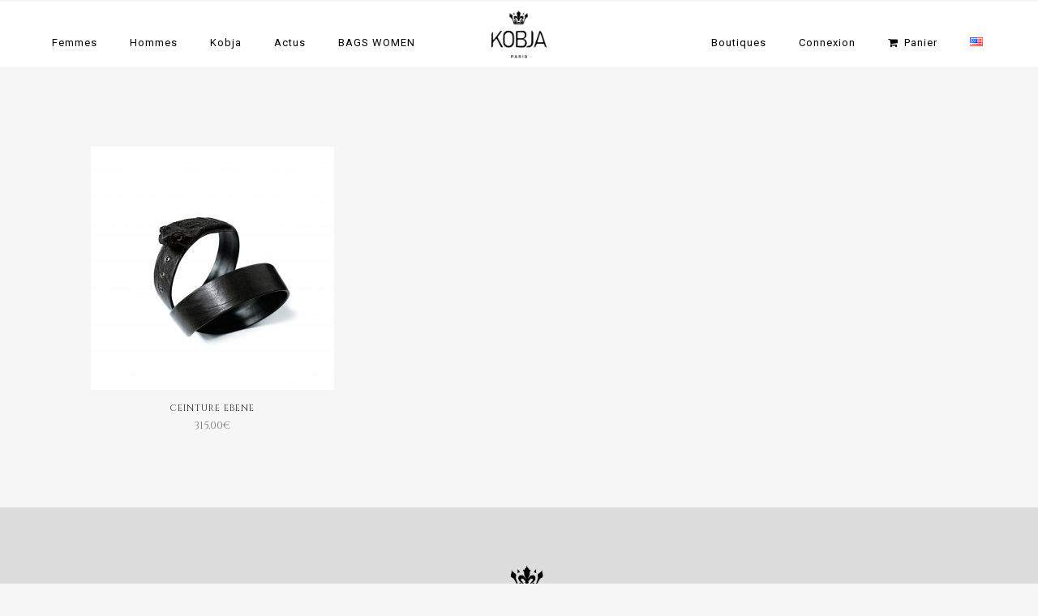

--- FILE ---
content_type: text/html; charset=UTF-8
request_url: https://www.kobja.com/fr/categorie-produit/homme/ceintures-homme/
body_size: 20186
content:

<!DOCTYPE html>
<html lang="fr-FR" prefix="og: http://ogp.me/ns#">
<head>
	<meta charset="UTF-8" />
	
	<title>CEINTURES Archives - KOBJA I by Monika Jarosz</title>

	
							<meta name="description" content="Monika Jarosz is a maker of unique pieces, stunning and fairy. Accessories for women & men handcrafted in Paris from invasive & harmful toad leather... Monika Jarosz crée des pièces uniques au monde, fantastiques et magiques. Des accessoires pour homme et pour femme, en cuir de crapaud recyclé, tout est fabriqué à la main à Paris.">
			
							<meta name="keywords" content="kobja, toad, shop, frog, handmade, handcrafted, wallet, purse, gift, cadeau, history, histoire, clovis, roi, king, prince, voeu, chance, lucky, charm, france, maroquinerie, cuir, leather, frog, monika, jarosz, handmade, fait, main, paris, atelier, workshop, eco-friendly, environment, harmful, environnement, national, geographic, green, peace, non, cites, protection, animaux, espèces, species, hermès, fairy, fairytale, conte, fée, rêve, magie, magical, stunning, unique, piece, luxe, luxury, bleu, OUTREMER, blue, gitane, rouge, jaune, or, gold, argent, silver, bronze, metallic, black, noir, mat, carbone, red, yellow, swarovski, cristal, crystal, zip, lambskin, velvet, agneau, veau, velours, grenouille, crapaud, peau, d’âne, iris, apfel, bracelet, eco-friendly, environment, harmful, environnement, protection, animaux, espèces, species, hermes, luxe, luxury, goat, hair, calfskin, velvet, suede, suédine, lined, tissu, phonecase, iphone, case, étui, téléphone, mobile, précieux, precious, bespoke, sur-mesure, sur, mesure, quality, qualité, excellence, 17, steps, étapes, wand, maker, fabrication, ecological, cause, écologique,toad factory, toad shop, buffo marinus, exotic skin, exotic toad skin, toad manufacture, frog factory, toad souvenirs, souvenirs, gift, toad gift, toad cairns, cairns, toad australia, australian toad, oceanian toad,Mousse,kobja-savoir-faire, Minaudière">
						<meta name="viewport" content="width=device-width,initial-scale=1,user-scalable=no">
		
	<link rel="profile" href="http://gmpg.org/xfn/11" />
	<link rel="pingback" href="https://www.kobja.com/xmlrpc.php" />
	<link rel="shortcut icon" type="image/x-icon" href="https://kobja.com/wp-content/uploads/2017/12/kobja-logo-blanc.png">
	<link rel="apple-touch-icon" href="https://kobja.com/wp-content/uploads/2017/12/kobja-logo-blanc.png"/>
	<script type="application/javascript">var QodeListingAjaxUrl = "https://www.kobja.com/wp-admin/admin-ajax.php"</script><link href='//fonts.googleapis.com/css?family=Raleway:100,200,300,400,500,600,700,800,900,300italic,400italic,700italic|Cinzel:100,200,300,400,500,600,700,800,900,300italic,400italic,700italic|Roboto:100,200,300,400,500,600,700,800,900,300italic,400italic,700italic&subset=latin,latin-ext' rel='stylesheet' type='text/css'>
<script type="application/javascript">var QodeAjaxUrl = "https://www.kobja.com/wp-admin/admin-ajax.php"</script><meta name='robots' content='max-image-preview:large' />
<script type="text/javascript">function rgmkInitGoogleMaps(){window.rgmkGoogleMapsCallback=true;try{jQuery(document).trigger("rgmkGoogleMapsLoad")}catch(err){}}</script><link rel="alternate" href="https://www.kobja.com/categorie-produit/men/belts-men/" hreflang="en" />
<link rel="alternate" href="https://www.kobja.com/fr/categorie-produit/homme/ceintures-homme/" hreflang="fr" />

<!-- This site is optimized with the Yoast SEO plugin v5.9.1 - https://yoast.com/wordpress/plugins/seo/ -->
<link rel="canonical" href="https://www.kobja.com/fr/categorie-produit/homme/ceintures-homme/" />
<meta property="og:locale" content="fr_FR" />
<meta property="og:type" content="object" />
<meta property="og:title" content="CEINTURES Archives - KOBJA I by Monika Jarosz" />
<meta property="og:url" content="https://www.kobja.com/fr/categorie-produit/homme/ceintures-homme/" />
<meta property="og:site_name" content="KOBJA  I  by Monika Jarosz" />
<meta name="twitter:card" content="summary_large_image" />
<meta name="twitter:title" content="CEINTURES Archives - KOBJA I by Monika Jarosz" />
<script type='application/ld+json'>{"@context":"http:\/\/schema.org","@type":"WebSite","@id":"#website","url":"https:\/\/www.kobja.com\/fr\/kobja-taxidermie-laccessoire-de-mode-porte-monnaie\/","name":"KOBJA","potentialAction":{"@type":"SearchAction","target":"https:\/\/www.kobja.com\/fr\/kobja-taxidermie-laccessoire-de-mode-porte-monnaie\/?s={search_term_string}","query-input":"required name=search_term_string"}}</script>
<script type='application/ld+json'>{"@context":"http:\/\/schema.org","@type":"Organization","url":"https:\/\/www.kobja.com\/fr\/categorie-produit\/homme\/ceintures-homme\/","sameAs":["https:\/\/www.facebook.com\/KOBJA-161283857271848\/?fref=ts"],"@id":"#organization","name":"KOBJA","logo":"https:\/\/kobja.com\/wp-content\/uploads\/2017\/12\/LogoKOBJA-30-11-2017.png"}</script>
<!-- / Yoast SEO plugin. -->

<link rel='dns-prefetch' href='//www.kobja.com' />
<link rel='dns-prefetch' href='//apis.google.com' />
<link rel='dns-prefetch' href='//maps.googleapis.com' />
<link rel="alternate" type="application/rss+xml" title="KOBJA  I  by Monika Jarosz &raquo; Flux" href="https://www.kobja.com/fr/feed/" />
<link rel="alternate" type="application/rss+xml" title="KOBJA  I  by Monika Jarosz &raquo; Flux des commentaires" href="https://www.kobja.com/fr/comments/feed/" />
<link rel="alternate" type="application/rss+xml" title="Flux pour KOBJA  I  by Monika Jarosz &raquo; CEINTURES Catégorie" href="https://www.kobja.com/fr/categorie-produit/homme/ceintures-homme/feed/" />
<script type="text/javascript">
/* <![CDATA[ */
window._wpemojiSettings = {"baseUrl":"https:\/\/s.w.org\/images\/core\/emoji\/14.0.0\/72x72\/","ext":".png","svgUrl":"https:\/\/s.w.org\/images\/core\/emoji\/14.0.0\/svg\/","svgExt":".svg","source":{"concatemoji":"https:\/\/www.kobja.com\/wp-includes\/js\/wp-emoji-release.min.js?ver=6.4.3"}};
/*! This file is auto-generated */
!function(i,n){var o,s,e;function c(e){try{var t={supportTests:e,timestamp:(new Date).valueOf()};sessionStorage.setItem(o,JSON.stringify(t))}catch(e){}}function p(e,t,n){e.clearRect(0,0,e.canvas.width,e.canvas.height),e.fillText(t,0,0);var t=new Uint32Array(e.getImageData(0,0,e.canvas.width,e.canvas.height).data),r=(e.clearRect(0,0,e.canvas.width,e.canvas.height),e.fillText(n,0,0),new Uint32Array(e.getImageData(0,0,e.canvas.width,e.canvas.height).data));return t.every(function(e,t){return e===r[t]})}function u(e,t,n){switch(t){case"flag":return n(e,"\ud83c\udff3\ufe0f\u200d\u26a7\ufe0f","\ud83c\udff3\ufe0f\u200b\u26a7\ufe0f")?!1:!n(e,"\ud83c\uddfa\ud83c\uddf3","\ud83c\uddfa\u200b\ud83c\uddf3")&&!n(e,"\ud83c\udff4\udb40\udc67\udb40\udc62\udb40\udc65\udb40\udc6e\udb40\udc67\udb40\udc7f","\ud83c\udff4\u200b\udb40\udc67\u200b\udb40\udc62\u200b\udb40\udc65\u200b\udb40\udc6e\u200b\udb40\udc67\u200b\udb40\udc7f");case"emoji":return!n(e,"\ud83e\udef1\ud83c\udffb\u200d\ud83e\udef2\ud83c\udfff","\ud83e\udef1\ud83c\udffb\u200b\ud83e\udef2\ud83c\udfff")}return!1}function f(e,t,n){var r="undefined"!=typeof WorkerGlobalScope&&self instanceof WorkerGlobalScope?new OffscreenCanvas(300,150):i.createElement("canvas"),a=r.getContext("2d",{willReadFrequently:!0}),o=(a.textBaseline="top",a.font="600 32px Arial",{});return e.forEach(function(e){o[e]=t(a,e,n)}),o}function t(e){var t=i.createElement("script");t.src=e,t.defer=!0,i.head.appendChild(t)}"undefined"!=typeof Promise&&(o="wpEmojiSettingsSupports",s=["flag","emoji"],n.supports={everything:!0,everythingExceptFlag:!0},e=new Promise(function(e){i.addEventListener("DOMContentLoaded",e,{once:!0})}),new Promise(function(t){var n=function(){try{var e=JSON.parse(sessionStorage.getItem(o));if("object"==typeof e&&"number"==typeof e.timestamp&&(new Date).valueOf()<e.timestamp+604800&&"object"==typeof e.supportTests)return e.supportTests}catch(e){}return null}();if(!n){if("undefined"!=typeof Worker&&"undefined"!=typeof OffscreenCanvas&&"undefined"!=typeof URL&&URL.createObjectURL&&"undefined"!=typeof Blob)try{var e="postMessage("+f.toString()+"("+[JSON.stringify(s),u.toString(),p.toString()].join(",")+"));",r=new Blob([e],{type:"text/javascript"}),a=new Worker(URL.createObjectURL(r),{name:"wpTestEmojiSupports"});return void(a.onmessage=function(e){c(n=e.data),a.terminate(),t(n)})}catch(e){}c(n=f(s,u,p))}t(n)}).then(function(e){for(var t in e)n.supports[t]=e[t],n.supports.everything=n.supports.everything&&n.supports[t],"flag"!==t&&(n.supports.everythingExceptFlag=n.supports.everythingExceptFlag&&n.supports[t]);n.supports.everythingExceptFlag=n.supports.everythingExceptFlag&&!n.supports.flag,n.DOMReady=!1,n.readyCallback=function(){n.DOMReady=!0}}).then(function(){return e}).then(function(){var e;n.supports.everything||(n.readyCallback(),(e=n.source||{}).concatemoji?t(e.concatemoji):e.wpemoji&&e.twemoji&&(t(e.twemoji),t(e.wpemoji)))}))}((window,document),window._wpemojiSettings);
/* ]]> */
</script>
<link rel='stylesheet' id='layerslider-css' href='https://www.kobja.com/wp-content/plugins/LayerSlider/static/layerslider/css/layerslider.css?ver=6.6.4' type='text/css' media='all' />
<style id='wp-emoji-styles-inline-css' type='text/css'>

	img.wp-smiley, img.emoji {
		display: inline !important;
		border: none !important;
		box-shadow: none !important;
		height: 1em !important;
		width: 1em !important;
		margin: 0 0.07em !important;
		vertical-align: -0.1em !important;
		background: none !important;
		padding: 0 !important;
	}
</style>
<link rel='stylesheet' id='wp-block-library-css' href='https://www.kobja.com/wp-includes/css/dist/block-library/style.min.css?ver=6.4.3' type='text/css' media='all' />
<link rel='stylesheet' id='wc-blocks-vendors-style-css' href='https://www.kobja.com/wp-content/plugins/woocommerce/packages/woocommerce-blocks/build/wc-blocks-vendors-style.css?ver=6.9.0' type='text/css' media='all' />
<link rel='stylesheet' id='wc-blocks-style-css' href='https://www.kobja.com/wp-content/plugins/woocommerce/packages/woocommerce-blocks/build/wc-blocks-style.css?ver=6.9.0' type='text/css' media='all' />
<style id='classic-theme-styles-inline-css' type='text/css'>
/*! This file is auto-generated */
.wp-block-button__link{color:#fff;background-color:#32373c;border-radius:9999px;box-shadow:none;text-decoration:none;padding:calc(.667em + 2px) calc(1.333em + 2px);font-size:1.125em}.wp-block-file__button{background:#32373c;color:#fff;text-decoration:none}
</style>
<style id='global-styles-inline-css' type='text/css'>
body{--wp--preset--color--black: #000000;--wp--preset--color--cyan-bluish-gray: #abb8c3;--wp--preset--color--white: #ffffff;--wp--preset--color--pale-pink: #f78da7;--wp--preset--color--vivid-red: #cf2e2e;--wp--preset--color--luminous-vivid-orange: #ff6900;--wp--preset--color--luminous-vivid-amber: #fcb900;--wp--preset--color--light-green-cyan: #7bdcb5;--wp--preset--color--vivid-green-cyan: #00d084;--wp--preset--color--pale-cyan-blue: #8ed1fc;--wp--preset--color--vivid-cyan-blue: #0693e3;--wp--preset--color--vivid-purple: #9b51e0;--wp--preset--gradient--vivid-cyan-blue-to-vivid-purple: linear-gradient(135deg,rgba(6,147,227,1) 0%,rgb(155,81,224) 100%);--wp--preset--gradient--light-green-cyan-to-vivid-green-cyan: linear-gradient(135deg,rgb(122,220,180) 0%,rgb(0,208,130) 100%);--wp--preset--gradient--luminous-vivid-amber-to-luminous-vivid-orange: linear-gradient(135deg,rgba(252,185,0,1) 0%,rgba(255,105,0,1) 100%);--wp--preset--gradient--luminous-vivid-orange-to-vivid-red: linear-gradient(135deg,rgba(255,105,0,1) 0%,rgb(207,46,46) 100%);--wp--preset--gradient--very-light-gray-to-cyan-bluish-gray: linear-gradient(135deg,rgb(238,238,238) 0%,rgb(169,184,195) 100%);--wp--preset--gradient--cool-to-warm-spectrum: linear-gradient(135deg,rgb(74,234,220) 0%,rgb(151,120,209) 20%,rgb(207,42,186) 40%,rgb(238,44,130) 60%,rgb(251,105,98) 80%,rgb(254,248,76) 100%);--wp--preset--gradient--blush-light-purple: linear-gradient(135deg,rgb(255,206,236) 0%,rgb(152,150,240) 100%);--wp--preset--gradient--blush-bordeaux: linear-gradient(135deg,rgb(254,205,165) 0%,rgb(254,45,45) 50%,rgb(107,0,62) 100%);--wp--preset--gradient--luminous-dusk: linear-gradient(135deg,rgb(255,203,112) 0%,rgb(199,81,192) 50%,rgb(65,88,208) 100%);--wp--preset--gradient--pale-ocean: linear-gradient(135deg,rgb(255,245,203) 0%,rgb(182,227,212) 50%,rgb(51,167,181) 100%);--wp--preset--gradient--electric-grass: linear-gradient(135deg,rgb(202,248,128) 0%,rgb(113,206,126) 100%);--wp--preset--gradient--midnight: linear-gradient(135deg,rgb(2,3,129) 0%,rgb(40,116,252) 100%);--wp--preset--font-size--small: 13px;--wp--preset--font-size--medium: 20px;--wp--preset--font-size--large: 36px;--wp--preset--font-size--x-large: 42px;--wp--preset--spacing--20: 0.44rem;--wp--preset--spacing--30: 0.67rem;--wp--preset--spacing--40: 1rem;--wp--preset--spacing--50: 1.5rem;--wp--preset--spacing--60: 2.25rem;--wp--preset--spacing--70: 3.38rem;--wp--preset--spacing--80: 5.06rem;--wp--preset--shadow--natural: 6px 6px 9px rgba(0, 0, 0, 0.2);--wp--preset--shadow--deep: 12px 12px 50px rgba(0, 0, 0, 0.4);--wp--preset--shadow--sharp: 6px 6px 0px rgba(0, 0, 0, 0.2);--wp--preset--shadow--outlined: 6px 6px 0px -3px rgba(255, 255, 255, 1), 6px 6px rgba(0, 0, 0, 1);--wp--preset--shadow--crisp: 6px 6px 0px rgba(0, 0, 0, 1);}:where(.is-layout-flex){gap: 0.5em;}:where(.is-layout-grid){gap: 0.5em;}body .is-layout-flow > .alignleft{float: left;margin-inline-start: 0;margin-inline-end: 2em;}body .is-layout-flow > .alignright{float: right;margin-inline-start: 2em;margin-inline-end: 0;}body .is-layout-flow > .aligncenter{margin-left: auto !important;margin-right: auto !important;}body .is-layout-constrained > .alignleft{float: left;margin-inline-start: 0;margin-inline-end: 2em;}body .is-layout-constrained > .alignright{float: right;margin-inline-start: 2em;margin-inline-end: 0;}body .is-layout-constrained > .aligncenter{margin-left: auto !important;margin-right: auto !important;}body .is-layout-constrained > :where(:not(.alignleft):not(.alignright):not(.alignfull)){max-width: var(--wp--style--global--content-size);margin-left: auto !important;margin-right: auto !important;}body .is-layout-constrained > .alignwide{max-width: var(--wp--style--global--wide-size);}body .is-layout-flex{display: flex;}body .is-layout-flex{flex-wrap: wrap;align-items: center;}body .is-layout-flex > *{margin: 0;}body .is-layout-grid{display: grid;}body .is-layout-grid > *{margin: 0;}:where(.wp-block-columns.is-layout-flex){gap: 2em;}:where(.wp-block-columns.is-layout-grid){gap: 2em;}:where(.wp-block-post-template.is-layout-flex){gap: 1.25em;}:where(.wp-block-post-template.is-layout-grid){gap: 1.25em;}.has-black-color{color: var(--wp--preset--color--black) !important;}.has-cyan-bluish-gray-color{color: var(--wp--preset--color--cyan-bluish-gray) !important;}.has-white-color{color: var(--wp--preset--color--white) !important;}.has-pale-pink-color{color: var(--wp--preset--color--pale-pink) !important;}.has-vivid-red-color{color: var(--wp--preset--color--vivid-red) !important;}.has-luminous-vivid-orange-color{color: var(--wp--preset--color--luminous-vivid-orange) !important;}.has-luminous-vivid-amber-color{color: var(--wp--preset--color--luminous-vivid-amber) !important;}.has-light-green-cyan-color{color: var(--wp--preset--color--light-green-cyan) !important;}.has-vivid-green-cyan-color{color: var(--wp--preset--color--vivid-green-cyan) !important;}.has-pale-cyan-blue-color{color: var(--wp--preset--color--pale-cyan-blue) !important;}.has-vivid-cyan-blue-color{color: var(--wp--preset--color--vivid-cyan-blue) !important;}.has-vivid-purple-color{color: var(--wp--preset--color--vivid-purple) !important;}.has-black-background-color{background-color: var(--wp--preset--color--black) !important;}.has-cyan-bluish-gray-background-color{background-color: var(--wp--preset--color--cyan-bluish-gray) !important;}.has-white-background-color{background-color: var(--wp--preset--color--white) !important;}.has-pale-pink-background-color{background-color: var(--wp--preset--color--pale-pink) !important;}.has-vivid-red-background-color{background-color: var(--wp--preset--color--vivid-red) !important;}.has-luminous-vivid-orange-background-color{background-color: var(--wp--preset--color--luminous-vivid-orange) !important;}.has-luminous-vivid-amber-background-color{background-color: var(--wp--preset--color--luminous-vivid-amber) !important;}.has-light-green-cyan-background-color{background-color: var(--wp--preset--color--light-green-cyan) !important;}.has-vivid-green-cyan-background-color{background-color: var(--wp--preset--color--vivid-green-cyan) !important;}.has-pale-cyan-blue-background-color{background-color: var(--wp--preset--color--pale-cyan-blue) !important;}.has-vivid-cyan-blue-background-color{background-color: var(--wp--preset--color--vivid-cyan-blue) !important;}.has-vivid-purple-background-color{background-color: var(--wp--preset--color--vivid-purple) !important;}.has-black-border-color{border-color: var(--wp--preset--color--black) !important;}.has-cyan-bluish-gray-border-color{border-color: var(--wp--preset--color--cyan-bluish-gray) !important;}.has-white-border-color{border-color: var(--wp--preset--color--white) !important;}.has-pale-pink-border-color{border-color: var(--wp--preset--color--pale-pink) !important;}.has-vivid-red-border-color{border-color: var(--wp--preset--color--vivid-red) !important;}.has-luminous-vivid-orange-border-color{border-color: var(--wp--preset--color--luminous-vivid-orange) !important;}.has-luminous-vivid-amber-border-color{border-color: var(--wp--preset--color--luminous-vivid-amber) !important;}.has-light-green-cyan-border-color{border-color: var(--wp--preset--color--light-green-cyan) !important;}.has-vivid-green-cyan-border-color{border-color: var(--wp--preset--color--vivid-green-cyan) !important;}.has-pale-cyan-blue-border-color{border-color: var(--wp--preset--color--pale-cyan-blue) !important;}.has-vivid-cyan-blue-border-color{border-color: var(--wp--preset--color--vivid-cyan-blue) !important;}.has-vivid-purple-border-color{border-color: var(--wp--preset--color--vivid-purple) !important;}.has-vivid-cyan-blue-to-vivid-purple-gradient-background{background: var(--wp--preset--gradient--vivid-cyan-blue-to-vivid-purple) !important;}.has-light-green-cyan-to-vivid-green-cyan-gradient-background{background: var(--wp--preset--gradient--light-green-cyan-to-vivid-green-cyan) !important;}.has-luminous-vivid-amber-to-luminous-vivid-orange-gradient-background{background: var(--wp--preset--gradient--luminous-vivid-amber-to-luminous-vivid-orange) !important;}.has-luminous-vivid-orange-to-vivid-red-gradient-background{background: var(--wp--preset--gradient--luminous-vivid-orange-to-vivid-red) !important;}.has-very-light-gray-to-cyan-bluish-gray-gradient-background{background: var(--wp--preset--gradient--very-light-gray-to-cyan-bluish-gray) !important;}.has-cool-to-warm-spectrum-gradient-background{background: var(--wp--preset--gradient--cool-to-warm-spectrum) !important;}.has-blush-light-purple-gradient-background{background: var(--wp--preset--gradient--blush-light-purple) !important;}.has-blush-bordeaux-gradient-background{background: var(--wp--preset--gradient--blush-bordeaux) !important;}.has-luminous-dusk-gradient-background{background: var(--wp--preset--gradient--luminous-dusk) !important;}.has-pale-ocean-gradient-background{background: var(--wp--preset--gradient--pale-ocean) !important;}.has-electric-grass-gradient-background{background: var(--wp--preset--gradient--electric-grass) !important;}.has-midnight-gradient-background{background: var(--wp--preset--gradient--midnight) !important;}.has-small-font-size{font-size: var(--wp--preset--font-size--small) !important;}.has-medium-font-size{font-size: var(--wp--preset--font-size--medium) !important;}.has-large-font-size{font-size: var(--wp--preset--font-size--large) !important;}.has-x-large-font-size{font-size: var(--wp--preset--font-size--x-large) !important;}
.wp-block-navigation a:where(:not(.wp-element-button)){color: inherit;}
:where(.wp-block-post-template.is-layout-flex){gap: 1.25em;}:where(.wp-block-post-template.is-layout-grid){gap: 1.25em;}
:where(.wp-block-columns.is-layout-flex){gap: 2em;}:where(.wp-block-columns.is-layout-grid){gap: 2em;}
.wp-block-pullquote{font-size: 1.5em;line-height: 1.6;}
</style>
<link rel='stylesheet' id='qode_listing_style-css' href='https://www.kobja.com/wp-content/plugins/qode-listing/assets/css/listing.css?ver=6.4.3' type='text/css' media='all' />
<link rel='stylesheet' id='qode_listing_style_responsive-css' href='https://www.kobja.com/wp-content/plugins/qode-listing/assets/css/listing-responsive.min.css?ver=6.4.3' type='text/css' media='all' />
<link rel='stylesheet' id='qode_membership_style-css' href='https://www.kobja.com/wp-content/plugins/qode-membership/assets/css/qode-membership.min.css?ver=6.4.3' type='text/css' media='all' />
<link rel='stylesheet' id='qode_membership_responsive_style-css' href='https://www.kobja.com/wp-content/plugins/qode-membership/assets/css/qode-membership-responsive.min.css?ver=6.4.3' type='text/css' media='all' />
<link rel='stylesheet' id='qode_quick_links_style-css' href='https://www.kobja.com/wp-content/plugins/qode-quick-links/assets/css/qode-quick-links.min.css?ver=6.4.3' type='text/css' media='all' />
<link rel='stylesheet' id='rs-plugin-settings-css' href='https://www.kobja.com/wp-content/plugins/revslider/public/assets/css/settings.css?ver=5.4.6.3.1' type='text/css' media='all' />
<style id='rs-plugin-settings-inline-css' type='text/css'>
#rs-demo-id {}
</style>
<link rel='stylesheet' id='woo-custom-related-products-css' href='https://www.kobja.com/wp-content/plugins/woo-custom-related-products/public/css/woo-custom-related-products-public.css' type='text/css' media='all' />
<style id='woocommerce-inline-inline-css' type='text/css'>
.woocommerce form .form-row .required { visibility: visible; }
</style>
<link rel='stylesheet' id='mc4wp-form-themes-css' href='https://www.kobja.com/wp-content/plugins/mailchimp-for-wp/assets/css/form-themes.css?ver=4.9.11' type='text/css' media='all' />
<link rel='stylesheet' id='dashicons-css' href='https://www.kobja.com/wp-includes/css/dashicons.min.css?ver=6.4.3' type='text/css' media='all' />
<link rel='stylesheet' id='default_style-css' href='https://www.kobja.com/wp-content/themes/bridge/style.css?ver=6.4.3' type='text/css' media='all' />
<link rel='stylesheet' id='qode_font_awesome-css' href='https://www.kobja.com/wp-content/themes/bridge/css/font-awesome/css/font-awesome.min.css?ver=6.4.3' type='text/css' media='all' />
<link rel='stylesheet' id='qode_font_elegant-css' href='https://www.kobja.com/wp-content/themes/bridge/css/elegant-icons/style.min.css?ver=6.4.3' type='text/css' media='all' />
<link rel='stylesheet' id='qode_linea_icons-css' href='https://www.kobja.com/wp-content/themes/bridge/css/linea-icons/style.css?ver=6.4.3' type='text/css' media='all' />
<link rel='stylesheet' id='qode_dripicons-css' href='https://www.kobja.com/wp-content/themes/bridge/css/dripicons/dripicons.css?ver=6.4.3' type='text/css' media='all' />
<link rel='stylesheet' id='stylesheet-css' href='https://www.kobja.com/wp-content/themes/bridge/css/stylesheet.min.css?ver=6.4.3' type='text/css' media='all' />
<link rel='stylesheet' id='woocommerce-css' href='https://www.kobja.com/wp-content/themes/bridge/css/woocommerce.min.css?ver=6.4.3' type='text/css' media='all' />
<link rel='stylesheet' id='woocommerce_responsive-css' href='https://www.kobja.com/wp-content/themes/bridge/css/woocommerce_responsive.min.css?ver=6.4.3' type='text/css' media='all' />
<link rel='stylesheet' id='qode_print-css' href='https://www.kobja.com/wp-content/themes/bridge/css/print.css?ver=6.4.3' type='text/css' media='all' />
<link rel='stylesheet' id='mac_stylesheet-css' href='https://www.kobja.com/wp-content/themes/bridge/css/mac_stylesheet.css?ver=6.4.3' type='text/css' media='all' />
<link rel='stylesheet' id='webkit-css' href='https://www.kobja.com/wp-content/themes/bridge/css/webkit_stylesheet.css?ver=6.4.3' type='text/css' media='all' />
<link rel='stylesheet' id='qode_news_style-css' href='https://www.kobja.com/wp-content/plugins/qode-news/assets/css/news-map.min.css?ver=6.4.3' type='text/css' media='all' />
<link rel='stylesheet' id='responsive-css' href='https://www.kobja.com/wp-content/themes/bridge/css/responsive.min.css?ver=6.4.3' type='text/css' media='all' />
<link rel='stylesheet' id='qode_news_responsive_style-css' href='https://www.kobja.com/wp-content/plugins/qode-news/assets/css/news-map-responsive.min.css?ver=6.4.3' type='text/css' media='all' />
<link rel='stylesheet' id='style_dynamic-css' href='https://www.kobja.com/wp-content/themes/bridge/css/style_dynamic.css?ver=1608015866' type='text/css' media='all' />
<link rel='stylesheet' id='style_dynamic_responsive-css' href='https://www.kobja.com/wp-content/themes/bridge/css/style_dynamic_responsive.css?ver=1608015866' type='text/css' media='all' />
<link rel='stylesheet' id='js_composer_front-css' href='https://www.kobja.com/wp-content/plugins/js_composer/assets/css/js_composer.min.css?ver=5.4.4' type='text/css' media='all' />
<link rel='stylesheet' id='custom_css-css' href='https://www.kobja.com/wp-content/themes/bridge/css/custom_css.css?ver=1608015866' type='text/css' media='all' />
<link rel='stylesheet' id='childstyle-css' href='https://www.kobja.com/wp-content/themes/bridge-child/style.css?ver=6.4.3' type='text/css' media='all' />
<script type="text/javascript" id="layerslider-greensock-js-extra">
/* <![CDATA[ */
var LS_Meta = {"v":"6.6.4"};
/* ]]> */
</script>
<script type="text/javascript" data-cfasync="false" src="https://www.kobja.com/wp-content/plugins/LayerSlider/static/layerslider/js/greensock.js?ver=1.19.0" id="layerslider-greensock-js"></script>
<script type="text/javascript" src="https://www.kobja.com/wp-includes/js/jquery/jquery.min.js?ver=3.7.1" id="jquery-core-js"></script>
<script type="text/javascript" src="https://www.kobja.com/wp-includes/js/jquery/jquery-migrate.min.js?ver=3.4.1" id="jquery-migrate-js"></script>
<script type="text/javascript" data-cfasync="false" src="https://www.kobja.com/wp-content/plugins/LayerSlider/static/layerslider/js/layerslider.kreaturamedia.jquery.js?ver=6.6.4" id="layerslider-js"></script>
<script type="text/javascript" data-cfasync="false" src="https://www.kobja.com/wp-content/plugins/LayerSlider/static/layerslider/js/layerslider.transitions.js?ver=6.6.4" id="layerslider-transitions-js"></script>
<script type="text/javascript" src="https://apis.google.com/js/platform.js" id="qode_membership_google_plus_api-js"></script>
<script type="text/javascript" src="https://www.kobja.com/wp-content/plugins/revslider/public/assets/js/jquery.themepunch.tools.min.js?ver=5.4.6.3.1" id="tp-tools-js"></script>
<script type="text/javascript" src="https://www.kobja.com/wp-content/plugins/revslider/public/assets/js/jquery.themepunch.revolution.min.js?ver=5.4.6.3.1" id="revmin-js"></script>
<script type="text/javascript" src="https://www.kobja.com/wp-content/plugins/woo-custom-related-products/public/js/woo-custom-related-products-public.js" id="woo-custom-related-products-js"></script>
<script type="text/javascript" src="https://www.kobja.com/wp-content/plugins/woocommerce/assets/js/jquery-blockui/jquery.blockUI.min.js?ver=2.7.0-wc.6.3.1" id="jquery-blockui-js"></script>
<script type="text/javascript" id="wc-add-to-cart-js-extra">
/* <![CDATA[ */
var wc_add_to_cart_params = {"ajax_url":"\/wp-admin\/admin-ajax.php","wc_ajax_url":"\/?wc-ajax=%%endpoint%%","i18n_view_cart":"Voir le panier","cart_url":"https:\/\/www.kobja.com\/cart\/","is_cart":"","cart_redirect_after_add":"no"};
/* ]]> */
</script>
<script type="text/javascript" src="https://www.kobja.com/wp-content/plugins/woocommerce/assets/js/frontend/add-to-cart.min.js?ver=6.3.1" id="wc-add-to-cart-js"></script>
<script type="text/javascript" src="https://www.kobja.com/wp-content/plugins/js_composer/assets/js/vendors/woocommerce-add-to-cart.js?ver=5.4.4" id="vc_woocommerce-add-to-cart-js-js"></script>
<meta name="generator" content="Powered by LayerSlider 6.6.4 - Multi-Purpose, Responsive, Parallax, Mobile-Friendly Slider Plugin for WordPress." />
<!-- LayerSlider updates and docs at: https://layerslider.kreaturamedia.com -->
<link rel="https://api.w.org/" href="https://www.kobja.com/wp-json/" /><link rel="alternate" type="application/json" href="https://www.kobja.com/wp-json/wp/v2/product_cat/259" /><link rel="EditURI" type="application/rsd+xml" title="RSD" href="https://www.kobja.com/xmlrpc.php?rsd" />
<meta name="generator" content="WordPress 6.4.3" />
<meta name="generator" content="WooCommerce 6.3.1" />
	<noscript><style>.woocommerce-product-gallery{ opacity: 1 !important; }</style></noscript>
	<meta name="generator" content="Powered by WPBakery Page Builder - drag and drop page builder for WordPress."/>
<!--[if lte IE 9]><link rel="stylesheet" type="text/css" href="https://www.kobja.com/wp-content/plugins/js_composer/assets/css/vc_lte_ie9.min.css" media="screen"><![endif]--><meta name="generator" content="Powered by Slider Revolution 5.4.6.3.1 - responsive, Mobile-Friendly Slider Plugin for WordPress with comfortable drag and drop interface." />
<script type="text/javascript">function setREVStartSize(e){
				try{ var i=jQuery(window).width(),t=9999,r=0,n=0,l=0,f=0,s=0,h=0;					
					if(e.responsiveLevels&&(jQuery.each(e.responsiveLevels,function(e,f){f>i&&(t=r=f,l=e),i>f&&f>r&&(r=f,n=e)}),t>r&&(l=n)),f=e.gridheight[l]||e.gridheight[0]||e.gridheight,s=e.gridwidth[l]||e.gridwidth[0]||e.gridwidth,h=i/s,h=h>1?1:h,f=Math.round(h*f),"fullscreen"==e.sliderLayout){var u=(e.c.width(),jQuery(window).height());if(void 0!=e.fullScreenOffsetContainer){var c=e.fullScreenOffsetContainer.split(",");if (c) jQuery.each(c,function(e,i){u=jQuery(i).length>0?u-jQuery(i).outerHeight(!0):u}),e.fullScreenOffset.split("%").length>1&&void 0!=e.fullScreenOffset&&e.fullScreenOffset.length>0?u-=jQuery(window).height()*parseInt(e.fullScreenOffset,0)/100:void 0!=e.fullScreenOffset&&e.fullScreenOffset.length>0&&(u-=parseInt(e.fullScreenOffset,0))}f=u}else void 0!=e.minHeight&&f<e.minHeight&&(f=e.minHeight);e.c.closest(".rev_slider_wrapper").css({height:f})					
				}catch(d){console.log("Failure at Presize of Slider:"+d)}
			};</script>
		<style type="text/css" id="wp-custom-css">
			input.button[value="Update cart"] {
	margin: 0 0 0 0 !important;
	padding: 2px 10px 0px 10px !important;
}

input[value="Sign up"] {
	padding: 2px 10px 0px 10px !important;
}

.product-thumbnail > a > img {
	margin-left: 12px;
}

.woocommerce-cart-form__cart-item.cart_item > td {
	padding-bottom: 0;
}		</style>
		<noscript><style type="text/css"> .wpb_animate_when_almost_visible { opacity: 1; }</style></noscript><style type="text/css">/** Mega Menu CSS: fs **/</style>
</head>

<body class="archive tax-product_cat term-ceintures-homme term-259 theme-bridge qode-listing-1.0.1 qode-social-login-1.0 qode-news-1.0.2 qode-quick-links-1.0 woocommerce woocommerce-page woocommerce-no-js  columns-4 qode-child-theme-ver-1.0.0 qode-theme-ver-13.0 qode-theme-bridge wpb-js-composer js-comp-ver-5.4.4 vc_responsive" itemscope itemtype="http://schema.org/WebPage">

					<div class="ajax_loader"><div class="ajax_loader_1"><div class="pulse"></div></div></div>
							<div class="wrapper">
	<div class="wrapper_inner">

			<!-- Google Analytics start -->
			<script>
			var _gaq = _gaq || [];
			_gaq.push(['_setAccount', 'UA-111658378-1']);
			_gaq.push(['_trackPageview']);

			(function() {
				var ga = document.createElement('script'); ga.type = 'text/javascript'; ga.async = true;
				ga.src = ('https:' == document.location.protocol ? 'https://ssl' : 'http://www') + '.google-analytics.com/ga.js';
				var s = document.getElementsByTagName('script')[0]; s.parentNode.insertBefore(ga, s);
			})();
		</script>
		<!-- Google Analytics end -->

	


<header class="has_woocommerce_dropdown  centered_logo centered_logo_animate scroll_header_top_area  stick_with_left_right_menu scrolled_not_transparent page_header">
    <div class="header_inner clearfix">

		<div class="header_top_bottom_holder">
		<div class="header_bottom clearfix" style='' >
		    				<div class="container">
					<div class="container_inner clearfix">
                    			                                    <nav class="main_menu drop_down left_side">
                        <ul id="menu-menu-fr" class=""><li id="nav-menu-item-17519" class="menu-item menu-item-type-custom menu-item-object-custom menu-item-has-children  has_sub wide wide_background"><a href="#" class=" no_link" style="cursor: default;" onclick="JavaScript: return false;"><i class="menu_icon blank fa"></i><span>Femmes</span><span class="plus"></span></a>
<div class="second"><div class="inner"><ul>
	<li id="nav-menu-item-18009" class="mob-link menu-item menu-item-type-taxonomy menu-item-object-product_cat "><a href="https://www.kobja.com/fr/categorie-produit/femme/sacs-femme/the-classics-fr/" class=""><i class="menu_icon blank fa"></i><span>SACS « The Classics »</span><span class="plus"></span></a></li>
	<li id="nav-menu-item-18051" class="mob-link menu-item menu-item-type-custom menu-item-object-custom "><a href="https://www.kobja.com/fr/categorie-produit/femme/sacs-femme/the-classics-fr/kissbag-fr/" class=""><i class="menu_icon blank fa"></i><span>SACS « KISSBAG »</span><span class="plus"></span></a></li>
	<li id="nav-menu-item-18045" class="mob-link menu-item menu-item-type-custom menu-item-object-custom "><a href="https://www.kobja.com/fr/categorie-produit/femme/pochette/" class=""><i class="menu_icon blank fa"></i><span>POCHETTE</span><span class="plus"></span></a></li>
	<li id="nav-menu-item-18046" class="mob-link menu-item menu-item-type-custom menu-item-object-custom "><a href="https://www.kobja.com/porte-monnaie-femme/" class=""><i class="menu_icon blank fa"></i><span>PORTE MONNAIE</span><span class="plus"></span></a></li>
	<li id="nav-menu-item-18047" class="mob-link menu-item menu-item-type-custom menu-item-object-custom "><a href="https://www.kobja.com/minaudiere-femme/" class=""><i class="menu_icon blank fa"></i><span>MINAUDIÈRES</span><span class="plus"></span></a></li>
	<li id="nav-menu-item-18048" class="mob-link menu-item menu-item-type-custom menu-item-object-custom "><a href="https://www.kobja.com/bracelets-femme/" class=""><i class="menu_icon blank fa"></i><span>BRACELETS</span><span class="plus"></span></a></li>
	<li id="nav-menu-item-18049" class="mob-link menu-item menu-item-type-custom menu-item-object-custom "><a href="https://www.kobja.com/fr/categorie-produit/femme/sautoirs/" class=""><i class="menu_icon blank fa"></i><span>SAUTOIRS</span><span class="plus"></span></a></li>
	<li id="nav-menu-item-18050" class="mob-link menu-item menu-item-type-custom menu-item-object-custom "><a href="https://www.kobja.com/ceintures-femme/" class=""><i class="menu_icon blank fa"></i><span>CEINTURES</span><span class="plus"></span></a></li>
	<li id="nav-menu-item-18052" class="mob-link menu-item menu-item-type-custom menu-item-object-custom "><a href="https://www.kobja.com/fr/coque-iphone-femme/" class=""><i class="menu_icon blank fa"></i><span>COQUE IPHONE</span><span class="plus"></span></a></li>
	<li id="nav-menu-item-18018" class="desktop-link menu-item menu-item-type-custom menu-item-object-custom "><a href="#" class=""><i class="menu_icon blank fa"></i><span>Tous les produits</span><span class="plus"></span></a><div class="widget_text widget widget_custom_html"><div class="textwidget custom-html-widget"><div      class="vc_row wpb_row section vc_row-fluid " style=' text-align:left;'><div class=" full_section_inner clearfix"><div class="wpb_column vc_column_container vc_col-sm-12"><div class="vc_column-inner "><div class="wpb_wrapper">
	<div class="wpb_text_column wpb_content_element ">
		<div class="wpb_wrapper">
			<h3><span style="color: #333333;"><a style="color: #333333;" href="https://www.kobja.com/fr/categorie-produit/femme/sacs-femme/the-classics-fr/"><span style="font-family: Roboto; font-weight: 400;">SACS « The Classics »</span></a></span></h3>
<h3><span style="color: #333333;"><a style="color: #333333;" href="https://www.kobja.com/fr/categorie-produit/femme/sacs-femme/the-classics-fr/kissbag-fr/"><span style="font-family: Roboto; font-weight: 400;">SACS « KISSBAG »</span></a></span></h3>
<h3><span style="color: #333333;"><a style="color: #333333;" href="https://www.kobja.com/fr/categorie-produit/femme/pochette/"><span style="font-family: Roboto; font-weight: 400;">POCHETTE</span></a></span></h3>
<h3><span style="color: #333333;"><a style="color: #333333;" href="/porte-monnaie-femme/"><span style="font-family: Roboto; font-weight: 400;">PORTE MONNAIE</span></a></span></h3>
<h3><span style="color: #333333;"><a style="color: #333333;" href="/minaudiere-femme/"><span style="font-family: Roboto; font-weight: 400;">MINAUDIÈRES</span></a></span></h3>
<h3><span style="color: #333333;"><a style="color: #333333;" href="/bracelets-femme/"><span style="font-family: Roboto; font-weight: 400;">BRACELETS</span></a></span></h3>
<h3><span style="color: #333333;"><a style="color: #333333;" href="https://www.kobja.com/fr/categorie-produit/femme/sautoirs/"><span style="font-family: Roboto; font-weight: 400;">SAUTOIRS</span></a></span></h3>
<h3><span style="color: #333333;"><a style="color: #333333;" href="/ceintures-femme/"><span style="font-family: Roboto; font-weight: 400;">CEINTURES </span></a></span></h3>
<h3><span style="color: #333333;"><a style="color: #333333;" href="/coque-iphone-femme/"><span style="font-family: Roboto; font-weight: 400;">COQUE IPHONE</span></a></span></h3>

		</div> 
	</div> 	<div class="vc_empty_space"  style="height: 60px" ><span
			class="vc_empty_space_inner">
			<span class="empty_space_image"  ></span>
		</span></div>

<a itemprop="url" href="/femme/" target="_self" data-hover-background-color="#3a3a3a" data-hover-border-color="#ffffff" data-hover-color="#ffffff" class="qbutton  white default" style="color: #3a3a3a; border-color: #3c3c3c; background-color: #ffffff;" rel="noopener">View all products</a></div></div></div></div></div></div></div></li>
	<li id="nav-menu-item-17988" class="desktop-link menu-item menu-item-type-custom menu-item-object-custom "><a href="https://www.kobja.com/fr/categorie-produit/femme/sautoirs/" class=""><i class="menu_icon blank fa"></i><span>SAUTOIRS</span><span class="plus"></span></a><div class="widget_text widget widget_custom_html"><div class="textwidget custom-html-widget"><div      class="vc_row wpb_row section vc_row-fluid " style=' text-align:center;'><div class=" full_section_inner clearfix"><div class="wpb_column vc_column_container vc_col-sm-12"><div class="vc_column-inner "><div class="wpb_wrapper">
	<div class="wpb_single_image wpb_content_element vc_align_center">
		<div class="wpb_wrapper">
			
			<a href="/boutique/purse-gold-on-green/" target="_self" rel="noopener"><div class="vc_single_image-wrapper   vc_box_border_grey"><img width="1000" height="1499" src="https://www.kobja.com/wp-content/uploads/2017/12/kobja-31goldongreen2.jpeg" class="vc_single_image-img attachment-full" alt="" decoding="async" fetchpriority="high" srcset="https://www.kobja.com/wp-content/uploads/2017/12/kobja-31goldongreen2.jpeg 1000w, https://www.kobja.com/wp-content/uploads/2017/12/kobja-31goldongreen2-200x300.jpeg 200w, https://www.kobja.com/wp-content/uploads/2017/12/kobja-31goldongreen2-768x1151.jpeg 768w, https://www.kobja.com/wp-content/uploads/2017/12/kobja-31goldongreen2-683x1024.jpeg 683w" sizes="(max-width: 1000px) 100vw, 1000px" /></div></a>
		</div>
	</div>

	<div class="wpb_text_column wpb_content_element ">
		<div class="wpb_wrapper">
			<h5 style="text-align: center;"><span style="color: #333333; font-weight: 400;"><a style="color: #333333;font-weight: 400;" href="https://www.kobja.com/boutique/purse-gold-on-green/">VERDORÉ</a></span></h5>

		</div> 
	</div> </div></div></div></div></div></div></div></li>
	<li id="nav-menu-item-17527" class="desktop-link menu-item menu-item-type-custom menu-item-object-custom "><a href="https://www.kobja.com/fr/bracelets-femme/" class=""><i class="menu_icon blank fa"></i><span>BRACELETS</span><span class="plus"></span></a><div class="widget_text widget widget_custom_html"><div class="textwidget custom-html-widget"><div      class="vc_row wpb_row section vc_row-fluid " style=' text-align:center;'><div class=" full_section_inner clearfix"><div class="wpb_column vc_column_container vc_col-sm-12"><div class="vc_column-inner "><div class="wpb_wrapper">
	<div class="wpb_single_image wpb_content_element vc_align_center">
		<div class="wpb_wrapper">
			
			<a href="https://www.kobja.com/fr/boutique/bracelet-bronze-2/" target="_self" rel="noopener"><div class="vc_single_image-wrapper   vc_box_border_grey"><img width="1129" height="1692" src="https://www.kobja.com/wp-content/uploads/2017/12/kobja-26_braceletbronze.jpg" class="vc_single_image-img attachment-full" alt="kobja, toad, shop, frog, handmade, handcrafted, wallet, purse, gift, cadeau" decoding="async" srcset="https://www.kobja.com/wp-content/uploads/2017/12/kobja-26_braceletbronze.jpg 1129w, https://www.kobja.com/wp-content/uploads/2017/12/kobja-26_braceletbronze-200x300.jpg 200w, https://www.kobja.com/wp-content/uploads/2017/12/kobja-26_braceletbronze-768x1151.jpg 768w, https://www.kobja.com/wp-content/uploads/2017/12/kobja-26_braceletbronze-683x1024.jpg 683w" sizes="(max-width: 1129px) 100vw, 1129px" /></div></a>
		</div>
	</div>

	<div class="wpb_text_column wpb_content_element ">
		<div class="wpb_wrapper">
			<h5 style="text-align: center;"><span style="color: #333333; font-weight: 400;"><a style="color: #333333;font-weight: 400;" href="https://www.kobja.com/fr/boutique/bracelet-bronze-2/">BRACELET BRONZE</a></span></h5>

		</div> 
	</div> </div></div></div></div></div></div></div></li>
	<li id="nav-menu-item-17529" class="desktop-link menu-item menu-item-type-custom menu-item-object-custom "><a href="https://www.kobja.com/fr/coque-iphone-femme/" class=""><i class="menu_icon blank fa"></i><span>BAROQUE</span><span class="plus"></span></a><div class="widget_text widget widget_custom_html"><div class="textwidget custom-html-widget"><div      class="vc_row wpb_row section vc_row-fluid " style=' text-align:center;'><div class=" full_section_inner clearfix"><div class="wpb_column vc_column_container vc_col-sm-12"><div class="vc_column-inner "><div class="wpb_wrapper">
	<div class="wpb_single_image wpb_content_element vc_align_center">
		<div class="wpb_wrapper">
			
			<a href="https://www.kobja.com/fr/boutique/baroque-ebene/" target="_self" rel="noopener"><div class="vc_single_image-wrapper   vc_box_border_grey"><img width="1182" height="1772" src="https://www.kobja.com/wp-content/uploads/2022/03/BaroqueBag_black2.jpg" class="vc_single_image-img attachment-full" alt="" decoding="async" srcset="https://www.kobja.com/wp-content/uploads/2022/03/BaroqueBag_black2.jpg 1182w, https://www.kobja.com/wp-content/uploads/2022/03/BaroqueBag_black2-200x300.jpg 200w, https://www.kobja.com/wp-content/uploads/2022/03/BaroqueBag_black2-683x1024.jpg 683w, https://www.kobja.com/wp-content/uploads/2022/03/BaroqueBag_black2-768x1151.jpg 768w, https://www.kobja.com/wp-content/uploads/2022/03/BaroqueBag_black2-1025x1536.jpg 1025w, https://www.kobja.com/wp-content/uploads/2022/03/BaroqueBag_black2-700x1049.jpg 700w, https://www.kobja.com/wp-content/uploads/2022/03/BaroqueBag_black2-600x899.jpg 600w" sizes="(max-width: 1182px) 100vw, 1182px" /></div></a>
		</div>
	</div>

	<div class="wpb_text_column wpb_content_element ">
		<div class="wpb_wrapper">
			<h5 style="text-align: center;"><span style="color: #333333; font-weight: 400;"><a style="color: #333333;font-weight: 400;" href="https://www.kobja.com/fr/boutique/baroque-ebene/">BAROQUE EBENE</a></span></h5>

		</div> 
	</div> </div></div></div></div></div></div></div></li>
</ul></div></div>
</li>
<li id="nav-menu-item-17530" class="menu-item menu-item-type-custom menu-item-object-custom menu-item-has-children  has_sub wide wide_background"><a href="#" class=" no_link" style="cursor: default;" onclick="JavaScript: return false;"><i class="menu_icon blank fa"></i><span>Hommes</span><span class="plus"></span></a>
<div class="second"><div class="inner"><ul>
	<li id="nav-menu-item-17531" class="menu-item menu-item-type-custom menu-item-object-custom "><a href="https://www.kobja.com/fr/porte-monnaie-homme/" class=""><i class="menu_icon blank fa"></i><span>PORTE-MONNAIES</span><span class="plus"></span></a><div class="widget_text widget widget_custom_html"><div class="textwidget custom-html-widget"><div      class="vc_row wpb_row section vc_row-fluid " style=' text-align:left;'><div class=" full_section_inner clearfix"><div class="wpb_column vc_column_container vc_col-sm-12"><div class="vc_column-inner "><div class="wpb_wrapper">
	<div class="wpb_text_column wpb_content_element ">
		<div class="wpb_wrapper">
			<h3><span style="color: #333333;"><a style="color: #333333;" href="https://www.kobja.com/fr/porte-monnaie-homme/"><span style="font-family: Roboto; font-weight: 400;">PORTE MONNAIE</span></a></span></h3>
<h3><span style="color: #333333;"><a style="color: #333333;" href="https://www.kobja.com/fr/bracelets-homme/"><span style="font-family: Roboto; font-weight: 400;">BRACELETS</span></a></span></h3>
<h3><span style="color: #333333;"><a style="color: #333333;" href="https://www.kobja.com/fr/sacs-homme/"><span style="font-family: Roboto; font-weight: 400;">SACS</span></a></span></h3>
<h3><span style="color: #333333;"><a style="color: #333333;" href="https://www.kobja.com/fr/ceintures-homme/"><span style="font-family: Roboto; font-weight: 400;">CEINTURE</span></a></span></h3>
<h3><span style="color: #333333;"><a style="color: #333333;" href="https://www.kobja.com/fr/coque-iphone-homme/"><span style="font-family: Roboto; font-weight: 400;">COQUE IPHONE</span></a></span></h3>

		</div> 
	</div> 	<div class="vc_empty_space"  style="height: 98px" ><span
			class="vc_empty_space_inner">
			<span class="empty_space_image"  ></span>
		</span></div>

<a itemprop="url" href="https://www.kobja.com/fr/homme/" target="_self" data-hover-background-color="#3a3a3a" data-hover-border-color="#ffffff" data-hover-color="#ffffff" class="qbutton  white default" style="color: #3a3a3a; border-color: #3c3c3c; background-color: #ffffff;" rel="noopener">Tous les produits</a></div></div></div></div></div></div></div></li>
	<li id="nav-menu-item-17534" class="menu-item menu-item-type-custom menu-item-object-custom "><a href="https://www.kobja.com/fr/bracelets-homme/" class=""><i class="menu_icon blank fa"></i><span>BRACELETS</span><span class="plus"></span></a><div class="widget_text widget widget_custom_html"><div class="textwidget custom-html-widget"><div      class="vc_row wpb_row section vc_row-fluid " style=' text-align:center;'><div class=" full_section_inner clearfix"><div class="wpb_column vc_column_container vc_col-sm-12"><div class="vc_column-inner "><div class="wpb_wrapper">
	<div class="wpb_single_image wpb_content_element vc_align_center">
		<div class="wpb_wrapper">
			
			<a href="https://www.kobja.com/fr/boutique/acier-fr/" target="_self" rel="noopener"><div class="vc_single_image-wrapper   vc_box_border_grey"><img width="1129" height="1692" src="https://www.kobja.com/wp-content/uploads/2017/12/kobja-sous-menu-men-1.jpg" class="vc_single_image-img attachment-full" alt="kobja, toad, shop, frog, handmade, handcrafted, wallet, purse, gift, cadeau" decoding="async" srcset="https://www.kobja.com/wp-content/uploads/2017/12/kobja-sous-menu-men-1.jpg 1129w, https://www.kobja.com/wp-content/uploads/2017/12/kobja-sous-menu-men-1-200x300.jpg 200w, https://www.kobja.com/wp-content/uploads/2017/12/kobja-sous-menu-men-1-768x1151.jpg 768w, https://www.kobja.com/wp-content/uploads/2017/12/kobja-sous-menu-men-1-683x1024.jpg 683w" sizes="(max-width: 1129px) 100vw, 1129px" /></div></a>
		</div>
	</div>

	<div class="wpb_text_column wpb_content_element ">
		<div class="wpb_wrapper">
			<h5 style="text-align: center;"><span style="color: #333333; font-weight: 400;"><a style="color: #333333;font-weight: 400;" href="https://www.kobja.com/fr/boutique/acier-fr/">ACIER</a></span></h5>

		</div> 
	</div> </div></div></div></div></div></div></div></li>
	<li id="nav-menu-item-17536" class="menu-item menu-item-type-custom menu-item-object-custom "><a href="https://www.kobja.com/fr/sacs-homme/" class=""><i class="menu_icon blank fa"></i><span>SACS</span><span class="plus"></span></a><div class="widget_text widget widget_custom_html"><div class="textwidget custom-html-widget"><div      class="vc_row wpb_row section vc_row-fluid " style=' text-align:center;'><div class=" full_section_inner clearfix"><div class="wpb_column vc_column_container vc_col-sm-12"><div class="vc_column-inner "><div class="wpb_wrapper">
	<div class="wpb_single_image wpb_content_element vc_align_center">
		<div class="wpb_wrapper">
			
			<a href="https://www.kobja.com/fr/boutique/bracelet-noir/" target="_self" rel="noopener"><div class="vc_single_image-wrapper   vc_box_border_grey"><img width="1129" height="1692" src="https://www.kobja.com/wp-content/uploads/2017/12/kobja-bracelet-sous-menu-men-2.jpg" class="vc_single_image-img attachment-full" alt="kobja, toad, shop, frog, handmade, handcrafted, wallet, purse, gift, cadeau" decoding="async" srcset="https://www.kobja.com/wp-content/uploads/2017/12/kobja-bracelet-sous-menu-men-2.jpg 1129w, https://www.kobja.com/wp-content/uploads/2017/12/kobja-bracelet-sous-menu-men-2-200x300.jpg 200w, https://www.kobja.com/wp-content/uploads/2017/12/kobja-bracelet-sous-menu-men-2-768x1151.jpg 768w, https://www.kobja.com/wp-content/uploads/2017/12/kobja-bracelet-sous-menu-men-2-683x1024.jpg 683w" sizes="(max-width: 1129px) 100vw, 1129px" /></div></a>
		</div>
	</div>

	<div class="wpb_text_column wpb_content_element ">
		<div class="wpb_wrapper">
			<h5 style="text-align: center;"><span style="color: #333333; font-weight: 400;"><a style="color: #333333;font-weight: 400;" href="https://www.kobja.com/fr/boutique/bracelet-noir/">BRACELET NOIR</a></span></h5>

		</div> 
	</div> </div></div></div></div></div></div></div></li>
	<li id="nav-menu-item-17538" class="menu-item menu-item-type-custom menu-item-object-custom "><a href="https://www.kobja.com/fr/ceintures-homme/" class=""><i class="menu_icon blank fa"></i><span>CEINTURES</span><span class="plus"></span></a><div class="widget_text widget widget_custom_html"><div class="textwidget custom-html-widget"><div      class="vc_row wpb_row section vc_row-fluid " style=' text-align:center;'><div class=" full_section_inner clearfix"><div class="wpb_column vc_column_container vc_col-sm-12"><div class="vc_column-inner "><div class="wpb_wrapper">
	<div class="wpb_single_image wpb_content_element vc_align_center">
		<div class="wpb_wrapper">
			
			<a href="https://www.kobja.com/fr/boutique/le-cabas-noir/" target="_self" rel="noopener"><div class="vc_single_image-wrapper   vc_box_border_grey"><img width="1129" height="1692" src="https://www.kobja.com/wp-content/uploads/2017/12/kobja-sous-menu-men-3.jpg" class="vc_single_image-img attachment-full" alt="kobja, toad, shop, frog, handmade, handcrafted, wallet, purse, gift, cadeau" decoding="async" srcset="https://www.kobja.com/wp-content/uploads/2017/12/kobja-sous-menu-men-3.jpg 1129w, https://www.kobja.com/wp-content/uploads/2017/12/kobja-sous-menu-men-3-200x300.jpg 200w, https://www.kobja.com/wp-content/uploads/2017/12/kobja-sous-menu-men-3-768x1151.jpg 768w, https://www.kobja.com/wp-content/uploads/2017/12/kobja-sous-menu-men-3-683x1024.jpg 683w" sizes="(max-width: 1129px) 100vw, 1129px" /></div></a>
		</div>
	</div>

	<div class="wpb_text_column wpb_content_element ">
		<div class="wpb_wrapper">
			<h5 style="text-align: center;"><span style="color: #333333; font-weight: 400;"><a style="color: #333333;font-weight: 400;" href="https://www.kobja.com/fr/boutique/le-cabas-noir/">LE CABAS – NOIR</a></span></h5>

		</div> 
	</div> </div></div></div></div></div></div></div></li>
	<li id="nav-menu-item-17539" class="menu-item menu-item-type-custom menu-item-object-custom "><a href="https://www.kobja.com/fr/coque-iphone-femme/" class=""><i class="menu_icon blank fa"></i><span>COQUE IPHONE</span><span class="plus"></span></a></li>
</ul></div></div>
</li>
<li id="nav-menu-item-17540" class="menu-item menu-item-type-custom menu-item-object-custom menu-item-has-children  has_sub wide wide_background"><a href="#" class=" no_link" style="cursor: default;" onclick="JavaScript: return false;"><i class="menu_icon blank fa"></i><span>Kobja</span><span class="plus"></span></a>
<div class="second"><div class="inner"><ul>
	<li id="nav-menu-item-17541" class="menu-item menu-item-type-custom menu-item-object-custom "><a href="https://www.kobja.com/fr/kobja-histoire/" class=""><i class="menu_icon blank fa"></i><span>HISTOIRE</span><span class="plus"></span></a><div class="widget_text widget widget_custom_html"><div class="textwidget custom-html-widget"><div      class="vc_row wpb_row section vc_row-fluid " style=' text-align:left;'><div class=" full_section_inner clearfix"><div class="wpb_column vc_column_container vc_col-sm-12"><div class="vc_column-inner "><div class="wpb_wrapper">
	<div class="wpb_text_column wpb_content_element ">
		<div class="wpb_wrapper">
			<h3></h3>
<h3><span style="color: #333333;"><a style="color: #333333;" href="https://www.kobja.com/fr/kobja-histoire/"><span style="font-family: Roboto; font-weight: 400;">HISTOIRE</span></a></span></h3>
<h3><span style="color: #333333;"><a style="color: #333333;" href="https://www.kobja.com/fr/eco-responsable/"><span style="font-family: Roboto; font-weight: 400;">ECO FRIENDLY</span></a></span></h3>
<h3><span style="color: #333333;"><a style="color: #333333;" href="https://www.kobja.com/fr/piece-unique/"><span style="font-family: Roboto; font-weight: 400;">PIECE UNIQUE</span></a></span></h3>
<h3><span style="color: #333333;"><a style="color: #333333;" href="https://www.kobja.com/fr/porte-bonheur/"><span style="font-family: Roboto; font-weight: 400;">PORTE BONHEUR</span></a></span></h3>
<h3><span style="color: #333333;"><a style="color: #333333;" href="https://www.kobja.com/fr/kobja-savoir-faire/"><span style="font-family: Roboto; font-weight: 400;">SAVOIR-FAIRE</span></a></span></h3>
<h3><span style="color: #333333;"><a style="color: #333333;" href="/services/"><span style="font-family: Roboto; font-weight: 400;">  </span></a></span></h3>

		</div> 
	</div> 	<div class="vc_empty_space"  style="height: 78px" ><span
			class="vc_empty_space_inner">
			<span class="empty_space_image"  ></span>
		</span></div>

<a itemprop="url" href="https://www.kobja.com/fr/contactez-nous-2/" target="_self" data-hover-background-color="#3a3a3a" data-hover-border-color="#ffffff" data-hover-color="#ffffff" class="qbutton  small white default" style="color: #3a3a3a; border-color: #3c3c3c; background-color: #ffffff;" rel="noopener">Contactez-nous</a></div></div></div></div></div></div></div></li>
	<li id="nav-menu-item-17542" class="menu-item menu-item-type-custom menu-item-object-custom "><a href="https://www.kobja.com/fr/eco-responsable/" class=""><i class="menu_icon blank fa"></i><span>ECO-RESPONSABLE</span><span class="plus"></span></a><div class="widget_text widget widget_custom_html"><div class="textwidget custom-html-widget"><div      class="vc_row wpb_row section vc_row-fluid " style=' text-align:center;'><div class=" full_section_inner clearfix"><div class="wpb_column vc_column_container vc_col-sm-12"><div class="vc_column-inner "><div class="wpb_wrapper">
	<div class="wpb_single_image wpb_content_element vc_align_center">
		<div class="wpb_wrapper">
			
			<a href="https://www.kobja.com/fr/kobja-histoire/" target="_self" rel="noopener"><div class="vc_single_image-wrapper   vc_box_border_grey"><img width="472" height="709" src="https://www.kobja.com/wp-content/uploads/2017/12/MonikaJarosz2_bassedef.jpeg" class="vc_single_image-img attachment-full" alt="" decoding="async" srcset="https://www.kobja.com/wp-content/uploads/2017/12/MonikaJarosz2_bassedef.jpeg 472w, https://www.kobja.com/wp-content/uploads/2017/12/MonikaJarosz2_bassedef-200x300.jpeg 200w" sizes="(max-width: 472px) 100vw, 472px" /></div></a>
		</div>
	</div>

	<div class="wpb_text_column wpb_content_element ">
		<div class="wpb_wrapper">
			<h5 style="text-align: center;"><span style="color: #333333; font-weight: 400;"><a style="color: #333333;font-weight: 400;" href="https://www.kobja.com/fr/kobja-histoire/">HISTOIRE</a></span></h5>

		</div> 
	</div> </div></div></div></div></div></div></div></li>
	<li id="nav-menu-item-17546" class="menu-item menu-item-type-custom menu-item-object-custom "><a href="https://www.kobja.com/fr/piece-unique/" class=""><i class="menu_icon blank fa"></i><span>PIECE UNIQUE</span><span class="plus"></span></a><div class="widget_text widget widget_custom_html"><div class="textwidget custom-html-widget"><div      class="vc_row wpb_row section vc_row-fluid " style=' text-align:center;'><div class=" full_section_inner clearfix"><div class="wpb_column vc_column_container vc_col-sm-12"><div class="vc_column-inner "><div class="wpb_wrapper">
	<div class="wpb_single_image wpb_content_element vc_align_center">
		<div class="wpb_wrapper">
			
			<a href="https://www.kobja.com/fr/eco-responsable/" target="_self" rel="noopener"><div class="vc_single_image-wrapper   vc_box_border_grey"><img width="1129" height="1692" src="https://www.kobja.com/wp-content/uploads/2017/12/kobja-sous-menu-KOBJA-2-1.jpg" class="vc_single_image-img attachment-full" alt="" decoding="async" srcset="https://www.kobja.com/wp-content/uploads/2017/12/kobja-sous-menu-KOBJA-2-1.jpg 1129w, https://www.kobja.com/wp-content/uploads/2017/12/kobja-sous-menu-KOBJA-2-1-200x300.jpg 200w, https://www.kobja.com/wp-content/uploads/2017/12/kobja-sous-menu-KOBJA-2-1-768x1151.jpg 768w, https://www.kobja.com/wp-content/uploads/2017/12/kobja-sous-menu-KOBJA-2-1-683x1024.jpg 683w" sizes="(max-width: 1129px) 100vw, 1129px" /></div></a>
		</div>
	</div>

	<div class="wpb_text_column wpb_content_element ">
		<div class="wpb_wrapper">
			<h5 style="text-align: center;"><span style="color: #333333; font-weight: 400;"><a style="color: #333333;font-weight: 400;" href="https://www.kobja.com/fr/eco-responsable/">Eco Friendly</a></span></h5>

		</div> 
	</div> </div></div></div></div></div></div></div></li>
	<li id="nav-menu-item-17547" class="menu-item menu-item-type-custom menu-item-object-custom "><a href="https://www.kobja.com/fr/porte-bonheur/" class=""><i class="menu_icon blank fa"></i><span>PORTE BONHEUR</span><span class="plus"></span></a><div class="widget_text widget widget_custom_html"><div class="textwidget custom-html-widget"><div      class="vc_row wpb_row section vc_row-fluid " style=' text-align:center;'><div class=" full_section_inner clearfix"><div class="wpb_column vc_column_container vc_col-sm-12"><div class="vc_column-inner "><div class="wpb_wrapper">
	<div class="wpb_single_image wpb_content_element vc_align_center">
		<div class="wpb_wrapper">
			
			<a href="https://www.kobja.com/fr/piece-unique/" target="_self" rel="noopener"><div class="vc_single_image-wrapper   vc_box_border_grey"><img width="1129" height="1692" src="https://www.kobja.com/wp-content/uploads/2017/12/kobja-sous-menu-KOBJA-3.jpg" class="vc_single_image-img attachment-full" alt="" decoding="async" srcset="https://www.kobja.com/wp-content/uploads/2017/12/kobja-sous-menu-KOBJA-3.jpg 1129w, https://www.kobja.com/wp-content/uploads/2017/12/kobja-sous-menu-KOBJA-3-200x300.jpg 200w, https://www.kobja.com/wp-content/uploads/2017/12/kobja-sous-menu-KOBJA-3-768x1151.jpg 768w, https://www.kobja.com/wp-content/uploads/2017/12/kobja-sous-menu-KOBJA-3-683x1024.jpg 683w" sizes="(max-width: 1129px) 100vw, 1129px" /></div></a>
		</div>
	</div>

	<div class="wpb_text_column wpb_content_element ">
		<div class="wpb_wrapper">
			<h5 style="text-align: center;"><span style="color: #333333; font-weight: 400;"><a style="color: #333333;font-weight: 400;" href="https://www.kobja.com/fr/piece-unique/">UNIQUE PIECE</a></span></h5>

		</div> 
	</div> </div></div></div></div></div></div></div></li>
	<li id="nav-menu-item-17548" class="menu-item menu-item-type-custom menu-item-object-custom "><a href="https://www.kobja.com/fr/kobja-savoir-faire/" class=""><i class="menu_icon blank fa"></i><span>SAVOIR-FAIRE</span><span class="plus"></span></a></li>
</ul></div></div>
</li>
<li id="nav-menu-item-17556" class="menu-item menu-item-type-post_type menu-item-object-page  wide wide_background"><a href="https://www.kobja.com/fr/actualites/" class=""><i class="menu_icon blank fa"></i><span>Actus</span><span class="plus"></span></a></li>
<li id="nav-menu-item-18125" class="menu-item menu-item-type-post_type menu-item-object-page  narrow"><a href="https://www.kobja.com/bags-women/" class=""><i class="menu_icon blank fa"></i><span>BAGS WOMEN</span><span class="plus"></span></a></li>
</ul>                    </nav>
                					<div class="header_inner_left">
                        													<div class="mobile_menu_button">
                                <span>
                                    <i class="qode_icon_font_awesome fa fa-bars " ></i>                                </span>
                            </div>
												<div class="logo_wrapper">
                            							<div class="q_logo">
								<a itemprop="url" href="https://www.kobja.com/fr/kobja-taxidermie-laccessoire-de-mode-porte-monnaie/">
									<img itemprop="image" class="normal" src="https://www.kobja.com/wp-content/uploads/2018/02/LogoKOBJA-30-11-2017-01.png" alt="Logo"/>
									<img itemprop="image" class="light" src="https://www.kobja.com/wp-content/uploads/2018/02/LogoKOBJA-30-11-2017-01.png" alt="Logo"/>
									<img itemprop="image" class="dark" src="https://www.kobja.com/wp-content/uploads/2018/02/LogoKOBJA-30-11-2017-01.png" alt="Logo"/>
									<img itemprop="image" class="sticky" src="https://www.kobja.com/wp-content/uploads/2018/02/LogoKOBJA-30-11-2017-01.png" alt="Logo"/>
									<img itemprop="image" class="mobile" src="https://kobja.com/wp-content/uploads/2017/12/couronne-e1512413870358.png" alt="Logo"/>
																	</a>
							</div>
                            						</div>
                                                					</div>
                                            <nav class="main_menu drop_down right_side">
                            <ul id="menu-menu-fr-right" class=""><li id="nav-menu-item-17995" class="menu-item menu-item-type-post_type menu-item-object-page  narrow"><a href="https://www.kobja.com/fr/boutiques/" class=""><i class="menu_icon blank fa"></i><span>Boutiques</span><span class="plus"></span></a></li>
<li id="nav-menu-item-17996" class="menu-item menu-item-type-post_type menu-item-object-page  narrow"><a href="https://www.kobja.com/fr/mon-comtpe/" class=""><i class="menu_icon blank fa"></i><span>Connexion</span><span class="plus"></span></a></li>
<li id="nav-menu-item-17997" class="menu-item menu-item-type-post_type menu-item-object-page  narrow"><a href="https://www.kobja.com/fr/panier/" class=""><i class="menu_icon fa-shopping-cart fa"></i><span>Panier</span><span class="plus"></span></a></li>
<li id="nav-menu-item-17999-en" class="lang-item lang-item-177 lang-item-en lang-item-first menu-item menu-item-type-custom menu-item-object-custom  narrow"><a href="https://www.kobja.com/categorie-produit/men/belts-men/" class=""><i class="menu_icon blank fa"></i><span><img src="[data-uri]" alt="English" width="16" height="11" style="width: 16px; height: 11px;" /></span><span class="plus"></span></a></li>
</ul>                        </nav>
                    										<nav class="mobile_menu">
                        <ul><li id="mobile-menu-item-17519" class="menu-item menu-item-type-custom menu-item-object-custom menu-item-has-children  has_sub"><h3><span>Femmes</span></h3><span class="mobile_arrow"><i class="fa fa-angle-right"></i><i class="fa fa-angle-down"></i></span>
<ul class="sub_menu">
	<li id="mobile-menu-item-18009" class="mob-link menu-item menu-item-type-taxonomy menu-item-object-product_cat "><a href="https://www.kobja.com/fr/categorie-produit/femme/sacs-femme/the-classics-fr/" class=""><span>SACS « The Classics »</span></a><span class="mobile_arrow"><i class="fa fa-angle-right"></i><i class="fa fa-angle-down"></i></span></li>
	<li id="mobile-menu-item-18051" class="mob-link menu-item menu-item-type-custom menu-item-object-custom "><a href="https://www.kobja.com/fr/categorie-produit/femme/sacs-femme/the-classics-fr/kissbag-fr/" class=""><span>SACS « KISSBAG »</span></a><span class="mobile_arrow"><i class="fa fa-angle-right"></i><i class="fa fa-angle-down"></i></span></li>
	<li id="mobile-menu-item-18045" class="mob-link menu-item menu-item-type-custom menu-item-object-custom "><a href="https://www.kobja.com/fr/categorie-produit/femme/pochette/" class=""><span>POCHETTE</span></a><span class="mobile_arrow"><i class="fa fa-angle-right"></i><i class="fa fa-angle-down"></i></span></li>
	<li id="mobile-menu-item-18046" class="mob-link menu-item menu-item-type-custom menu-item-object-custom "><a href="https://www.kobja.com/porte-monnaie-femme/" class=""><span>PORTE MONNAIE</span></a><span class="mobile_arrow"><i class="fa fa-angle-right"></i><i class="fa fa-angle-down"></i></span></li>
	<li id="mobile-menu-item-18047" class="mob-link menu-item menu-item-type-custom menu-item-object-custom "><a href="https://www.kobja.com/minaudiere-femme/" class=""><span>MINAUDIÈRES</span></a><span class="mobile_arrow"><i class="fa fa-angle-right"></i><i class="fa fa-angle-down"></i></span></li>
	<li id="mobile-menu-item-18048" class="mob-link menu-item menu-item-type-custom menu-item-object-custom "><a href="https://www.kobja.com/bracelets-femme/" class=""><span>BRACELETS</span></a><span class="mobile_arrow"><i class="fa fa-angle-right"></i><i class="fa fa-angle-down"></i></span></li>
	<li id="mobile-menu-item-18049" class="mob-link menu-item menu-item-type-custom menu-item-object-custom "><a href="https://www.kobja.com/fr/categorie-produit/femme/sautoirs/" class=""><span>SAUTOIRS</span></a><span class="mobile_arrow"><i class="fa fa-angle-right"></i><i class="fa fa-angle-down"></i></span></li>
	<li id="mobile-menu-item-18050" class="mob-link menu-item menu-item-type-custom menu-item-object-custom "><a href="https://www.kobja.com/ceintures-femme/" class=""><span>CEINTURES</span></a><span class="mobile_arrow"><i class="fa fa-angle-right"></i><i class="fa fa-angle-down"></i></span></li>
	<li id="mobile-menu-item-18052" class="mob-link menu-item menu-item-type-custom menu-item-object-custom "><a href="https://www.kobja.com/fr/coque-iphone-femme/" class=""><span>COQUE IPHONE</span></a><span class="mobile_arrow"><i class="fa fa-angle-right"></i><i class="fa fa-angle-down"></i></span></li>
	<li id="mobile-menu-item-18018" class="desktop-link menu-item menu-item-type-custom menu-item-object-custom "><a href="#" class=""><span>Tous les produits</span></a><span class="mobile_arrow"><i class="fa fa-angle-right"></i><i class="fa fa-angle-down"></i></span></li>
	<li id="mobile-menu-item-17988" class="desktop-link menu-item menu-item-type-custom menu-item-object-custom "><a href="https://www.kobja.com/fr/categorie-produit/femme/sautoirs/" class=""><span>SAUTOIRS</span></a><span class="mobile_arrow"><i class="fa fa-angle-right"></i><i class="fa fa-angle-down"></i></span></li>
	<li id="mobile-menu-item-17527" class="desktop-link menu-item menu-item-type-custom menu-item-object-custom "><a href="https://www.kobja.com/fr/bracelets-femme/" class=""><span>BRACELETS</span></a><span class="mobile_arrow"><i class="fa fa-angle-right"></i><i class="fa fa-angle-down"></i></span></li>
	<li id="mobile-menu-item-17529" class="desktop-link menu-item menu-item-type-custom menu-item-object-custom "><a href="https://www.kobja.com/fr/coque-iphone-femme/" class=""><span>BAROQUE</span></a><span class="mobile_arrow"><i class="fa fa-angle-right"></i><i class="fa fa-angle-down"></i></span></li>
</ul>
</li>
<li id="mobile-menu-item-17530" class="menu-item menu-item-type-custom menu-item-object-custom menu-item-has-children  has_sub"><h3><span>Hommes</span></h3><span class="mobile_arrow"><i class="fa fa-angle-right"></i><i class="fa fa-angle-down"></i></span>
<ul class="sub_menu">
	<li id="mobile-menu-item-17531" class="menu-item menu-item-type-custom menu-item-object-custom "><a href="https://www.kobja.com/fr/porte-monnaie-homme/" class=""><span>PORTE-MONNAIES</span></a><span class="mobile_arrow"><i class="fa fa-angle-right"></i><i class="fa fa-angle-down"></i></span></li>
	<li id="mobile-menu-item-17534" class="menu-item menu-item-type-custom menu-item-object-custom "><a href="https://www.kobja.com/fr/bracelets-homme/" class=""><span>BRACELETS</span></a><span class="mobile_arrow"><i class="fa fa-angle-right"></i><i class="fa fa-angle-down"></i></span></li>
	<li id="mobile-menu-item-17536" class="menu-item menu-item-type-custom menu-item-object-custom "><a href="https://www.kobja.com/fr/sacs-homme/" class=""><span>SACS</span></a><span class="mobile_arrow"><i class="fa fa-angle-right"></i><i class="fa fa-angle-down"></i></span></li>
	<li id="mobile-menu-item-17538" class="menu-item menu-item-type-custom menu-item-object-custom "><a href="https://www.kobja.com/fr/ceintures-homme/" class=""><span>CEINTURES</span></a><span class="mobile_arrow"><i class="fa fa-angle-right"></i><i class="fa fa-angle-down"></i></span></li>
	<li id="mobile-menu-item-17539" class="menu-item menu-item-type-custom menu-item-object-custom "><a href="https://www.kobja.com/fr/coque-iphone-femme/" class=""><span>COQUE IPHONE</span></a><span class="mobile_arrow"><i class="fa fa-angle-right"></i><i class="fa fa-angle-down"></i></span></li>
</ul>
</li>
<li id="mobile-menu-item-17540" class="menu-item menu-item-type-custom menu-item-object-custom menu-item-has-children  has_sub"><h3><span>Kobja</span></h3><span class="mobile_arrow"><i class="fa fa-angle-right"></i><i class="fa fa-angle-down"></i></span>
<ul class="sub_menu">
	<li id="mobile-menu-item-17541" class="menu-item menu-item-type-custom menu-item-object-custom "><a href="https://www.kobja.com/fr/kobja-histoire/" class=""><span>HISTOIRE</span></a><span class="mobile_arrow"><i class="fa fa-angle-right"></i><i class="fa fa-angle-down"></i></span></li>
	<li id="mobile-menu-item-17542" class="menu-item menu-item-type-custom menu-item-object-custom "><a href="https://www.kobja.com/fr/eco-responsable/" class=""><span>ECO-RESPONSABLE</span></a><span class="mobile_arrow"><i class="fa fa-angle-right"></i><i class="fa fa-angle-down"></i></span></li>
	<li id="mobile-menu-item-17546" class="menu-item menu-item-type-custom menu-item-object-custom "><a href="https://www.kobja.com/fr/piece-unique/" class=""><span>PIECE UNIQUE</span></a><span class="mobile_arrow"><i class="fa fa-angle-right"></i><i class="fa fa-angle-down"></i></span></li>
	<li id="mobile-menu-item-17547" class="menu-item menu-item-type-custom menu-item-object-custom "><a href="https://www.kobja.com/fr/porte-bonheur/" class=""><span>PORTE BONHEUR</span></a><span class="mobile_arrow"><i class="fa fa-angle-right"></i><i class="fa fa-angle-down"></i></span></li>
	<li id="mobile-menu-item-17548" class="menu-item menu-item-type-custom menu-item-object-custom "><a href="https://www.kobja.com/fr/kobja-savoir-faire/" class=""><span>SAVOIR-FAIRE</span></a><span class="mobile_arrow"><i class="fa fa-angle-right"></i><i class="fa fa-angle-down"></i></span></li>
</ul>
</li>
<li id="mobile-menu-item-17556" class="menu-item menu-item-type-post_type menu-item-object-page "><a href="https://www.kobja.com/fr/actualites/" class=""><span>Actus</span></a><span class="mobile_arrow"><i class="fa fa-angle-right"></i><i class="fa fa-angle-down"></i></span></li>
<li id="mobile-menu-item-18125" class="menu-item menu-item-type-post_type menu-item-object-page "><a href="https://www.kobja.com/bags-women/" class=""><span>BAGS WOMEN</span></a><span class="mobile_arrow"><i class="fa fa-angle-right"></i><i class="fa fa-angle-down"></i></span></li>
<li id="mobile-menu-item-17995" class="menu-item menu-item-type-post_type menu-item-object-page "><a href="https://www.kobja.com/fr/boutiques/" class=""><span>Boutiques</span></a><span class="mobile_arrow"><i class="fa fa-angle-right"></i><i class="fa fa-angle-down"></i></span></li>
<li id="mobile-menu-item-17996" class="menu-item menu-item-type-post_type menu-item-object-page "><a href="https://www.kobja.com/fr/mon-comtpe/" class=""><span>Connexion</span></a><span class="mobile_arrow"><i class="fa fa-angle-right"></i><i class="fa fa-angle-down"></i></span></li>
<li id="mobile-menu-item-17997" class="menu-item menu-item-type-post_type menu-item-object-page "><a href="https://www.kobja.com/fr/panier/" class=""><span>Panier</span></a><span class="mobile_arrow"><i class="fa fa-angle-right"></i><i class="fa fa-angle-down"></i></span></li>
<li id="mobile-menu-item-17999-en" class="lang-item lang-item-177 lang-item-en lang-item-first menu-item menu-item-type-custom menu-item-object-custom "><a href="https://www.kobja.com/categorie-produit/men/belts-men/" class=""><span><img src="[data-uri]" alt="English" width="16" height="11" style="width: 16px; height: 11px;" /></span></a><span class="mobile_arrow"><i class="fa fa-angle-right"></i><i class="fa fa-angle-down"></i></span></li>
</ul>					</nav>
			                    					</div>
				</div>
				</div>
	</div>
	</div>

</header>
		

    		<a id="back_to_top" href="#">
			<span class="fa-stack">
				<i class="qode_icon_font_awesome fa fa-arrow-up " ></i>			</span>
		</a>
	    	
    
		
	
    
<div class="content ">
						<div class="content_inner  ">
			        	<div class="title_outer title_without_animation"    data-height="1308">
		<div class="title title_size_small  position_left " style="height:1308px;">
			<div class="image not_responsive"></div>
											</div>
			</div>

    				<div class="container">
										<div class="container_inner default_template_holder clearfix" >
	
                                                                                <div class="two_columns_75_25 woocommerce_with_sidebar grid2 clearfix">
                        <div class="column1">
                                            <div class="column_inner">
                                
            
            
                <div class="woocommerce-notices-wrapper"></div>
                <ul class="products clearfix">
                    
                    
                        <li class="post-17337 product type-product status-publish has-post-thumbnail product_cat-ceintures-femme product_cat-homme product_cat-ceintures-homme first outofstock taxable shipping-taxable purchasable product-type-simple">

		
    <div class="top-product-section">

        <a itemprop="url" href="https://www.kobja.com/fr/boutique/ceinture-ebene/" class="product-category">
            <span class="image-wrapper">
            <img width="300" height="300" src="https://www.kobja.com/wp-content/uploads/2017/12/CeintureNoire-300x300.jpg" class="attachment-woocommerce_thumbnail size-woocommerce_thumbnail" alt="kobja, toad, shop, frog, handmade, handcrafted, wallet, purse, gift, cadeau" decoding="async" loading="lazy" srcset="https://www.kobja.com/wp-content/uploads/2017/12/CeintureNoire-300x300.jpg 300w, https://www.kobja.com/wp-content/uploads/2017/12/CeintureNoire-150x150.jpg 150w, https://www.kobja.com/wp-content/uploads/2017/12/CeintureNoire-180x180.jpg 180w, https://www.kobja.com/wp-content/uploads/2017/12/CeintureNoire-600x600.jpg 600w, https://www.kobja.com/wp-content/uploads/2017/12/CeintureNoire-570x570.jpg 570w, https://www.kobja.com/wp-content/uploads/2017/12/CeintureNoire-500x500.jpg 500w, https://www.kobja.com/wp-content/uploads/2017/12/CeintureNoire-1000x1000.jpg 1000w, https://www.kobja.com/wp-content/uploads/2017/12/CeintureNoire-425x425.jpg 425w" sizes="(max-width: 300px) 100vw, 300px" />            </span>
        </a>

		    <span class="onsale out-of-stock-button">
        <span class="out-of-stock-button-inner">
            Rupture de stock        </span>
    </span>

    </div>
        <a itemprop="url" href="https://www.kobja.com/fr/boutique/ceinture-ebene/" class="product-category product-info">
        <h6 itemprop="name">CEINTURE EBENE</h6>

        
        
	<span class="price"><span class="woocommerce-Price-amount amount"><bdi>315,00<span class="woocommerce-Price-currencySymbol">&euro;</span></bdi></span> <small class="woocommerce-price-suffix">TTC</small></span>
    </a>

    
</li>
                    
                </ul>

                
                                        </div>
                        </div>
                        <div class="column2">	<div class="column_inner">
		<aside class="sidebar">
							
			<div class="widget woocommerce widget_product_categories"><ul class="product-categories"><li class="cat-item cat-item-235 cat-parent"><a href="https://www.kobja.com/fr/categorie-produit/femme/">FEMME</a><ul class='children'>
<li class="cat-item cat-item-398"><a href="https://www.kobja.com/fr/categorie-produit/femme/pochette/">POCHETTE</a></li>
<li class="cat-item cat-item-400"><a href="https://www.kobja.com/fr/categorie-produit/femme/sautoirs/">SAUTOIRS</a></li>
<li class="cat-item cat-item-239"><a href="https://www.kobja.com/fr/categorie-produit/femme/porte-monnaie-femme/">PORTE-MONNAIE</a></li>
<li class="cat-item cat-item-241 cat-parent"><a href="https://www.kobja.com/fr/categorie-produit/femme/sacs-femme/">SACS</a>	<ul class='children'>
<li class="cat-item cat-item-405"><a href="https://www.kobja.com/fr/categorie-produit/femme/sacs-femme/kissbag-fr/">SACS « KISSBAG »</a></li>
<li class="cat-item cat-item-409"><a href="https://www.kobja.com/fr/categorie-produit/femme/sacs-femme/the-classics-fr/">SACS « The Classics »</a></li>
	</ul>
</li>
<li class="cat-item cat-item-243"><a href="https://www.kobja.com/fr/categorie-produit/femme/minaudiere-femme/">MINAUDIÈRE</a></li>
<li class="cat-item cat-item-245"><a href="https://www.kobja.com/fr/categorie-produit/femme/bracelets-femme/">BRACELETS</a></li>
<li class="cat-item cat-item-247"><a href="https://www.kobja.com/fr/categorie-produit/femme/ceintures-femme/">CEINTURES</a></li>
<li class="cat-item cat-item-249"><a href="https://www.kobja.com/fr/categorie-produit/femme/coque-iphone-femme/">COQUE IPHONE</a></li>
</ul>
</li>
<li class="cat-item cat-item-251 cat-parent current-cat-parent"><a href="https://www.kobja.com/fr/categorie-produit/homme/">HOMME</a><ul class='children'>
<li class="cat-item cat-item-253"><a href="https://www.kobja.com/fr/categorie-produit/homme/porte-monnaie-homme/">PORTE-MONNAIE</a></li>
<li class="cat-item cat-item-255"><a href="https://www.kobja.com/fr/categorie-produit/homme/sacs-homme/">SACS</a></li>
<li class="cat-item cat-item-257"><a href="https://www.kobja.com/fr/categorie-produit/homme/bracelets-homme/">BRACELETS</a></li>
<li class="cat-item cat-item-259 current-cat"><a href="https://www.kobja.com/fr/categorie-produit/homme/ceintures-homme/">CEINTURES</a></li>
<li class="cat-item cat-item-261"><a href="https://www.kobja.com/fr/categorie-produit/homme/coque-iphone-homme/">COQUE IPHONE</a></li>
</ul>
</li>
<li class="cat-item cat-item-263"><a href="https://www.kobja.com/fr/categorie-produit/eshop-fr/">ESHOP</a></li>
</ul></div>		</aside>
	</div>
</div>
                    </div>
                                    </div>
            </div>
				<div class="content_bottom" >
					</div>
				
	</div>
</div>



	<footer >
		<div class="footer_inner clearfix">
				<div class="footer_top_holder">
            			<div class="footer_top">
								<div class="container">
					<div class="container_inner">
																	<div class="three_columns clearfix">
								<div class="column1 footer_col1">
									<div class="column_inner">
										<div id="custom_html-15" class="widget_text widget widget_custom_html"><div class="textwidget custom-html-widget"><div      class="vc_row wpb_row section vc_row-fluid " style=' text-align:center;'><div class=" full_section_inner clearfix"><div class="wpb_column vc_column_container vc_col-sm-12"><div class="vc_column-inner "><div class="wpb_wrapper">	<div class="vc_empty_space"  style="height: 100px" ><span
			class="vc_empty_space_inner">
			<span class="empty_space_image"  ></span>
		</span></div>


	<div class="wpb_text_column wpb_content_element ">
		<div class="wpb_wrapper">
			<p><a href="https://www.kobja.com/contact/">CONTACT</a>   -   <a href="/terms-and-conditions/">TERMS &amp; CONDITIONS</a>   -   <a href="https://www.kobja.com/credits/">CREDITS</a></p>

		</div> 
	</div> </div></div></div></div></div></div></div>									</div>
								</div>
								<div class="column2 footer_col2">
									<div class="column_inner">
										<div id="text-3" class="widget widget_text">			<div class="textwidget"><img class="footer_logo" src="https://kobja.com/wp-content/uploads/2017/12/Blason-KOBJA-30-black.png" width='100' alt="logo" /></div>
		</div>									</div>
								</div>
								<div class="column3 footer_col3">
									<div class="column_inner">
										<div id="text-10" class="widget widget_text">			<div class="textwidget"><p><div      class="vc_row wpb_row section vc_row-fluid " style=' text-align:left;'><div class=" full_section_inner clearfix"></div></div><div class="wpb_column vc_column_container vc_col-sm-12"><div class="vc_column-inner "><div class="wpb_wrapper"></div></div></div>	<div class="vc_empty_space"  style="height: 32px" ><span
			class="vc_empty_space_inner">
			<span class="empty_space_image"  ></span>
		</span></div>

<span class='q_social_icon_holder normal_social' ><a itemprop='url' href='https://www.kobja.com/contact/' target='_blank' rel="noopener"><i class="qode_icon_font_awesome fa fa-envelope-o fa-lg simple_social" style="font-size: 17px;" ></i></a></span><span class='q_social_icon_holder normal_social' ><a itemprop='url' href='https://www.facebook.com/KOBJA-161283857271848/?fref=ts' target='_blank' rel="noopener"><i class="qode_icon_font_awesome fa fa-facebook fa-lg simple_social" style="font-size: 17px;" ></i></a></span><span class='q_social_icon_holder normal_social' ><a itemprop='url' href='https://www.instagram.com/kobja_paris/' target='_blank' rel="noopener"><i class="qode_icon_font_awesome fa fa-instagram fa-lg simple_social" style="font-size: 17px;" ></i></a></span></p>
<div class="separator  transparent center  " style="margin-top: 10px;margin-bottom: 10px;"></div>

<script>(function() {
	window.mc4wp = window.mc4wp || {
		listeners: [],
		forms: {
			on: function(evt, cb) {
				window.mc4wp.listeners.push(
					{
						event   : evt,
						callback: cb
					}
				);
			}
		}
	}
})();
</script><!-- Mailchimp for WordPress v4.9.11 - https://wordpress.org/plugins/mailchimp-for-wp/ --><form id="mc4wp-form-1" class="mc4wp-form mc4wp-form-16595 mc4wp-form-theme mc4wp-form-theme-light" method="post" data-id="16595" data-name="Kobja - Newsletter" ><div class="mc4wp-form-fields"><label><SPAN style="font-weight=400;">SUBSCRIBE OUR NEWLSETTER</SPAN> </label>
<input type="email" name="email" placeholder="Your email address" required />
<input type="submit" value="Sign up"  />

</div><label style="display: none !important;">Laissez ce champ vide si vous êtes humain : <input type="text" name="_mc4wp_honeypot" value="" tabindex="-1" autocomplete="off" /></label><input type="hidden" name="_mc4wp_timestamp" value="1768841130" /><input type="hidden" name="_mc4wp_form_id" value="16595" /><input type="hidden" name="_mc4wp_form_element_id" value="mc4wp-form-1" /><div class="mc4wp-response"></div></form><!-- / Mailchimp for WordPress Plugin -->
</div>
		</div>									</div>
								</div>
							</div>
															</div>
				</div>
							</div>
					</div>
						</div>
	</footer>
		
</div>
</div>
<script>(function() {function maybePrefixUrlField () {
  const value = this.value.trim()
  if (value !== '' && value.indexOf('http') !== 0) {
    this.value = 'http://' + value
  }
}

const urlFields = document.querySelectorAll('.mc4wp-form input[type="url"]')
for (let j = 0; j < urlFields.length; j++) {
  urlFields[j].addEventListener('blur', maybePrefixUrlField)
}
})();</script>	<script type="text/javascript">
		(function () {
			var c = document.body.className;
			c = c.replace(/woocommerce-no-js/, 'woocommerce-js');
			document.body.className = c;
		})();
	</script>
	<script type="text/javascript" src="https://www.kobja.com/wp-includes/js/underscore.min.js?ver=1.13.4" id="underscore-js"></script>
<script type="text/javascript" src="https://www.kobja.com/wp-includes/js/jquery/ui/core.min.js?ver=1.13.2" id="jquery-ui-core-js"></script>
<script type="text/javascript" src="https://www.kobja.com/wp-includes/js/jquery/ui/tabs.min.js?ver=1.13.2" id="jquery-ui-tabs-js"></script>
<script type="text/javascript" id="default-js-extra">
/* <![CDATA[ */
var QodeAdminAjax = {"ajaxurl":"https:\/\/www.kobja.com\/wp-admin\/admin-ajax.php"};
/* ]]> */
</script>
<script type="text/javascript" src="https://www.kobja.com/wp-content/themes/bridge/js/default.min.js?ver=6.4.3" id="default-js"></script>
<script type="text/javascript" src="https://www.kobja.com/wp-content/plugins/qode-membership/assets/js/qode-membership.min.js?ver=6.4.3" id="qode_membership_script-js"></script>
<script type="text/javascript" src="https://www.kobja.com/wp-content/themes/bridge/js/plugins.js?ver=6.4.3" id="plugins-js"></script>
<script type="text/javascript" src="https://www.kobja.com/wp-content/themes/bridge/js/plugins/jquery.mousewheel.min.js?ver=6.4.3" id="mousewheel-js"></script>
<script type="text/javascript" src="https://www.kobja.com/wp-content/plugins/qode-quick-links/assets/js/plugins/jquery.mCustomScrollbar.min.js?ver=6.4.3" id="mCustomScrollbar-js"></script>
<script type="text/javascript" src="https://www.kobja.com/wp-content/plugins/qode-quick-links/assets/js/qode-quick-links.min.js?ver=6.4.3" id="qode_quick_links_script-js"></script>
<script type="text/javascript" src="https://www.kobja.com/wp-content/plugins/woocommerce/assets/js/js-cookie/js.cookie.min.js?ver=2.1.4-wc.6.3.1" id="js-cookie-js"></script>
<script type="text/javascript" id="woocommerce-js-extra">
/* <![CDATA[ */
var woocommerce_params = {"ajax_url":"\/wp-admin\/admin-ajax.php","wc_ajax_url":"\/?wc-ajax=%%endpoint%%"};
/* ]]> */
</script>
<script type="text/javascript" src="https://www.kobja.com/wp-content/plugins/woocommerce/assets/js/frontend/woocommerce.min.js?ver=6.3.1" id="woocommerce-js"></script>
<script type="text/javascript" id="wc-cart-fragments-js-extra">
/* <![CDATA[ */
var wc_cart_fragments_params = {"ajax_url":"\/wp-admin\/admin-ajax.php","wc_ajax_url":"\/?wc-ajax=%%endpoint%%","cart_hash_key":"wc_cart_hash_f50bb3f597421c26e03411a5506a5580","fragment_name":"wc_fragments_f50bb3f597421c26e03411a5506a5580","request_timeout":"5000"};
/* ]]> */
</script>
<script type="text/javascript" src="https://www.kobja.com/wp-content/plugins/woocommerce/assets/js/frontend/cart-fragments.min.js?ver=6.3.1" id="wc-cart-fragments-js"></script>
<script type="text/javascript" id="qode-like-js-extra">
/* <![CDATA[ */
var qodeLike = {"ajaxurl":"https:\/\/www.kobja.com\/wp-admin\/admin-ajax.php"};
/* ]]> */
</script>
<script type="text/javascript" src="https://www.kobja.com/wp-content/themes/bridge/js/plugins/qode-like.min.js?ver=6.4.3" id="qode-like-js"></script>
<script type="text/javascript" src="https://www.kobja.com/wp-content/plugins/qode-news/assets/js/news.min.js?ver=6.4.3" id="qode_news_script-js"></script>
<script type="text/javascript" src="https://www.kobja.com/wp-includes/js/jquery/ui/accordion.min.js?ver=1.13.2" id="jquery-ui-accordion-js"></script>
<script type="text/javascript" src="https://www.kobja.com/wp-includes/js/jquery/ui/menu.min.js?ver=1.13.2" id="jquery-ui-menu-js"></script>
<script type="text/javascript" src="https://www.kobja.com/wp-includes/js/dist/vendor/wp-polyfill-inert.min.js?ver=3.1.2" id="wp-polyfill-inert-js"></script>
<script type="text/javascript" src="https://www.kobja.com/wp-includes/js/dist/vendor/regenerator-runtime.min.js?ver=0.14.0" id="regenerator-runtime-js"></script>
<script type="text/javascript" src="https://www.kobja.com/wp-includes/js/dist/vendor/wp-polyfill.min.js?ver=3.15.0" id="wp-polyfill-js"></script>
<script type="text/javascript" src="https://www.kobja.com/wp-includes/js/dist/dom-ready.min.js?ver=392bdd43726760d1f3ca" id="wp-dom-ready-js"></script>
<script type="text/javascript" src="https://www.kobja.com/wp-includes/js/dist/hooks.min.js?ver=c6aec9a8d4e5a5d543a1" id="wp-hooks-js"></script>
<script type="text/javascript" src="https://www.kobja.com/wp-includes/js/dist/i18n.min.js?ver=7701b0c3857f914212ef" id="wp-i18n-js"></script>
<script type="text/javascript" id="wp-i18n-js-after">
/* <![CDATA[ */
wp.i18n.setLocaleData( { 'text direction\u0004ltr': [ 'ltr' ] } );
/* ]]> */
</script>
<script type="text/javascript" id="wp-a11y-js-translations">
/* <![CDATA[ */
( function( domain, translations ) {
	var localeData = translations.locale_data[ domain ] || translations.locale_data.messages;
	localeData[""].domain = domain;
	wp.i18n.setLocaleData( localeData, domain );
} )( "default", {"translation-revision-date":"2024-02-16 14:53:49+0000","generator":"GlotPress\/4.0.0-beta.3","domain":"messages","locale_data":{"messages":{"":{"domain":"messages","plural-forms":"nplurals=2; plural=n > 1;","lang":"fr"},"Notifications":["Notifications"]}},"comment":{"reference":"wp-includes\/js\/dist\/a11y.js"}} );
/* ]]> */
</script>
<script type="text/javascript" src="https://www.kobja.com/wp-includes/js/dist/a11y.min.js?ver=7032343a947cfccf5608" id="wp-a11y-js"></script>
<script type="text/javascript" id="jquery-ui-autocomplete-js-extra">
/* <![CDATA[ */
var uiAutocompleteL10n = {"noResults":"Aucun r\u00e9sultat.","oneResult":"Un r\u00e9sultat trouv\u00e9. Utilisez les fl\u00e8ches haut et bas du clavier pour les parcourir.","manyResults":"%d r\u00e9sultats trouv\u00e9s. Utilisez les fl\u00e8ches haut et bas du clavier pour les parcourir.","itemSelected":"\u00c9l\u00e9ment s\u00e9lectionn\u00e9."};
/* ]]> */
</script>
<script type="text/javascript" src="https://www.kobja.com/wp-includes/js/jquery/ui/autocomplete.min.js?ver=1.13.2" id="jquery-ui-autocomplete-js"></script>
<script type="text/javascript" src="https://www.kobja.com/wp-includes/js/jquery/ui/controlgroup.min.js?ver=1.13.2" id="jquery-ui-controlgroup-js"></script>
<script type="text/javascript" src="https://www.kobja.com/wp-includes/js/jquery/ui/checkboxradio.min.js?ver=1.13.2" id="jquery-ui-checkboxradio-js"></script>
<script type="text/javascript" src="https://www.kobja.com/wp-includes/js/jquery/ui/button.min.js?ver=1.13.2" id="jquery-ui-button-js"></script>
<script type="text/javascript" src="https://www.kobja.com/wp-includes/js/jquery/ui/datepicker.min.js?ver=1.13.2" id="jquery-ui-datepicker-js"></script>
<script type="text/javascript" id="jquery-ui-datepicker-js-after">
/* <![CDATA[ */
jQuery(function(jQuery){jQuery.datepicker.setDefaults({"closeText":"Fermer","currentText":"Aujourd\u2019hui","monthNames":["janvier","f\u00e9vrier","mars","avril","mai","juin","juillet","ao\u00fbt","septembre","octobre","novembre","d\u00e9cembre"],"monthNamesShort":["Jan","F\u00e9v","Mar","Avr","Mai","Juin","Juil","Ao\u00fbt","Sep","Oct","Nov","D\u00e9c"],"nextText":"Suivant","prevText":"Pr\u00e9c\u00e9dent","dayNames":["dimanche","lundi","mardi","mercredi","jeudi","vendredi","samedi"],"dayNamesShort":["dim","lun","mar","mer","jeu","ven","sam"],"dayNamesMin":["D","L","M","M","J","V","S"],"dateFormat":"MM d, yy","firstDay":1,"isRTL":false});});
/* ]]> */
</script>
<script type="text/javascript" src="https://www.kobja.com/wp-includes/js/jquery/ui/mouse.min.js?ver=1.13.2" id="jquery-ui-mouse-js"></script>
<script type="text/javascript" src="https://www.kobja.com/wp-includes/js/jquery/ui/resizable.min.js?ver=1.13.2" id="jquery-ui-resizable-js"></script>
<script type="text/javascript" src="https://www.kobja.com/wp-includes/js/jquery/ui/draggable.min.js?ver=1.13.2" id="jquery-ui-draggable-js"></script>
<script type="text/javascript" src="https://www.kobja.com/wp-includes/js/jquery/ui/dialog.min.js?ver=1.13.2" id="jquery-ui-dialog-js"></script>
<script type="text/javascript" src="https://www.kobja.com/wp-includes/js/jquery/ui/droppable.min.js?ver=1.13.2" id="jquery-ui-droppable-js"></script>
<script type="text/javascript" src="https://www.kobja.com/wp-includes/js/jquery/ui/progressbar.min.js?ver=1.13.2" id="jquery-ui-progressbar-js"></script>
<script type="text/javascript" src="https://www.kobja.com/wp-includes/js/jquery/ui/selectable.min.js?ver=1.13.2" id="jquery-ui-selectable-js"></script>
<script type="text/javascript" src="https://www.kobja.com/wp-includes/js/jquery/ui/sortable.min.js?ver=1.13.2" id="jquery-ui-sortable-js"></script>
<script type="text/javascript" src="https://www.kobja.com/wp-includes/js/jquery/ui/slider.min.js?ver=1.13.2" id="jquery-ui-slider-js"></script>
<script type="text/javascript" src="https://www.kobja.com/wp-includes/js/jquery/ui/spinner.min.js?ver=1.13.2" id="jquery-ui-spinner-js"></script>
<script type="text/javascript" src="https://www.kobja.com/wp-includes/js/jquery/ui/tooltip.min.js?ver=1.13.2" id="jquery-ui-tooltip-js"></script>
<script type="text/javascript" src="https://www.kobja.com/wp-includes/js/jquery/ui/effect.min.js?ver=1.13.2" id="jquery-effects-core-js"></script>
<script type="text/javascript" src="https://www.kobja.com/wp-includes/js/jquery/ui/effect-blind.min.js?ver=1.13.2" id="jquery-effects-blind-js"></script>
<script type="text/javascript" src="https://www.kobja.com/wp-includes/js/jquery/ui/effect-bounce.min.js?ver=1.13.2" id="jquery-effects-bounce-js"></script>
<script type="text/javascript" src="https://www.kobja.com/wp-includes/js/jquery/ui/effect-clip.min.js?ver=1.13.2" id="jquery-effects-clip-js"></script>
<script type="text/javascript" src="https://www.kobja.com/wp-includes/js/jquery/ui/effect-drop.min.js?ver=1.13.2" id="jquery-effects-drop-js"></script>
<script type="text/javascript" src="https://www.kobja.com/wp-includes/js/jquery/ui/effect-explode.min.js?ver=1.13.2" id="jquery-effects-explode-js"></script>
<script type="text/javascript" src="https://www.kobja.com/wp-includes/js/jquery/ui/effect-fade.min.js?ver=1.13.2" id="jquery-effects-fade-js"></script>
<script type="text/javascript" src="https://www.kobja.com/wp-includes/js/jquery/ui/effect-fold.min.js?ver=1.13.2" id="jquery-effects-fold-js"></script>
<script type="text/javascript" src="https://www.kobja.com/wp-includes/js/jquery/ui/effect-highlight.min.js?ver=1.13.2" id="jquery-effects-highlight-js"></script>
<script type="text/javascript" src="https://www.kobja.com/wp-includes/js/jquery/ui/effect-pulsate.min.js?ver=1.13.2" id="jquery-effects-pulsate-js"></script>
<script type="text/javascript" src="https://www.kobja.com/wp-includes/js/jquery/ui/effect-size.min.js?ver=1.13.2" id="jquery-effects-size-js"></script>
<script type="text/javascript" src="https://www.kobja.com/wp-includes/js/jquery/ui/effect-scale.min.js?ver=1.13.2" id="jquery-effects-scale-js"></script>
<script type="text/javascript" src="https://www.kobja.com/wp-includes/js/jquery/ui/effect-shake.min.js?ver=1.13.2" id="jquery-effects-shake-js"></script>
<script type="text/javascript" src="https://www.kobja.com/wp-includes/js/jquery/ui/effect-slide.min.js?ver=1.13.2" id="jquery-effects-slide-js"></script>
<script type="text/javascript" src="https://www.kobja.com/wp-includes/js/jquery/ui/effect-transfer.min.js?ver=1.13.2" id="jquery-effects-transfer-js"></script>
<script type="text/javascript" src="https://www.kobja.com/wp-content/themes/bridge/js/plugins/jquery.carouFredSel-6.2.1.min.js?ver=6.4.3" id="carouFredSel-js"></script>
<script type="text/javascript" src="https://www.kobja.com/wp-content/themes/bridge/js/plugins/lemmon-slider.min.js?ver=6.4.3" id="lemmonSlider-js"></script>
<script type="text/javascript" src="https://www.kobja.com/wp-content/themes/bridge/js/plugins/jquery.fullPage.min.js?ver=6.4.3" id="one_page_scroll-js"></script>
<script type="text/javascript" src="https://www.kobja.com/wp-content/themes/bridge/js/plugins/jquery.touchSwipe.min.js?ver=6.4.3" id="touchSwipe-js"></script>
<script type="text/javascript" src="https://www.kobja.com/wp-content/plugins/js_composer/assets/lib/bower/isotope/dist/isotope.pkgd.min.js?ver=5.4.4" id="isotope-js"></script>
<script type="text/javascript" src="https://www.kobja.com/wp-content/themes/bridge/js/plugins/packery-mode.pkgd.min.js?ver=6.4.3" id="packery-js"></script>
<script type="text/javascript" src="https://www.kobja.com/wp-content/themes/bridge/js/plugins/jquery.stretch.js?ver=6.4.3" id="stretch-js"></script>
<script type="text/javascript" src="https://www.kobja.com/wp-content/themes/bridge/js/plugins/imagesloaded.js?ver=6.4.3" id="imagesLoaded-js"></script>
<script type="text/javascript" src="https://maps.googleapis.com/maps/api/js?key=AIzaSyDEhvHOkmDj2Ope8YINkiy7cnWpheMW2is&amp;ver=6.4.3&amp;callback=rgmkInitGoogleMaps" id="google_map_api-js"></script>
<script type="text/javascript" src="https://www.kobja.com/wp-content/themes/bridge/js/default_dynamic.js?ver=1608015866" id="default_dynamic-js"></script>
<script type="text/javascript" src="https://www.kobja.com/wp-content/themes/bridge/js/custom_js.js?ver=1608015866" id="custom_js-js"></script>
<script type="text/javascript" src="https://www.kobja.com/wp-content/plugins/js_composer/assets/js/dist/js_composer_front.min.js?ver=5.4.4" id="wpb_composer_front_js-js"></script>
<script type="text/javascript" src="https://www.kobja.com/wp-content/themes/bridge/js/woocommerce.min.js?ver=6.4.3" id="woocommerce-qode-js"></script>
<script type="text/javascript" src="https://www.kobja.com/wp-content/plugins/woocommerce/assets/js/select2/select2.full.min.js?ver=4.0.3-wc.6.3.1" id="select2-js"></script>
<script type="text/javascript" src="https://www.kobja.com/wp-content/plugins/qode-news/modules/like/js/qode-news-like.js?ver=6.4.3" id="qode-news-like-js"></script>
<script type="text/javascript" src="https://www.kobja.com/wp-content/plugins/woocommerce-gateway-paypal-express-checkout/assets/js/wc-gateway-ppec-order-review.js?ver=2.1.3" id="wc-gateway-ppec-order-review-js"></script>
<script type="text/javascript" src="https://www.kobja.com/wp-content/plugins/qode-listing/assets/js/rangeslider.min.js?ver=6.4.3" id="qode_rangeslider-js"></script>
<script type="text/javascript" src="https://www.kobja.com/wp-content/plugins/qode-listing/assets/js/listing.js?ver=6.4.3" id="qode_listing_script-js"></script>
<script type="text/javascript" src="https://www.kobja.com/wp-includes/js/hoverIntent.min.js?ver=1.10.2" id="hoverIntent-js"></script>
<script type="text/javascript" id="megamenu-js-extra">
/* <![CDATA[ */
var megamenu = {"timeout":"300","interval":"100"};
/* ]]> */
</script>
<script type="text/javascript" src="https://www.kobja.com/wp-content/plugins/megamenu/js/maxmegamenu.js?ver=3.3.1" id="megamenu-js"></script>
<script type="text/javascript" defer src="https://www.kobja.com/wp-content/plugins/mailchimp-for-wp/assets/js/forms.js?ver=4.9.11" id="mc4wp-forms-api-js"></script>
<script type="text/javascript">
(function() {
				var expirationDate = new Date();
				expirationDate.setTime( expirationDate.getTime() + 31536000 * 1000 );
				document.cookie = "pll_language=fr; expires=" + expirationDate.toUTCString() + "; path=/; secure; SameSite=Lax";
			}());

</script>
</body>
</html>
<!-- Dynamic page generated in 1.282 seconds. -->
<!-- Cached page generated by WP-Super-Cache on 2026-01-19 17:45:30 -->

<!-- super cache -->